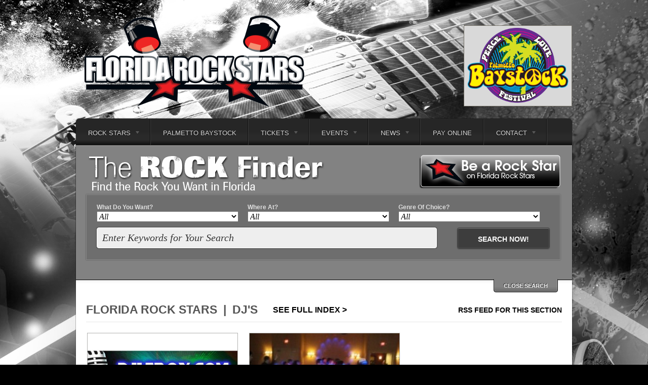

--- FILE ---
content_type: text/html; charset=UTF-8
request_url: https://floridarockstars.com/genre/dj/
body_size: 19139
content:
<!DOCTYPE html PUBLIC "-//W3C//DTD XHTML 1.0 Transitional//EN" "http://www.w3.org/TR/xhtml1/DTD/xhtml1-transitional.dtd">
<html xmlns="http://www.w3.org/1999/xhtml">
<head profile="http://gmpg.org/xfn/11">

<title>Florida Rock Stars | Genres Archive | DJ's</title>
<meta http-equiv="Content-Type" content="text/html; charset=UTF-8" />
<meta name="robots" content="noindex, follow" />
<meta name="description" content="Florida Rock Stars, Inc. is all about showcasing the finest bands in Florida in its mission to bring back good music and good times!" />
<meta name="keywords" content="rock music, florida, florida rock music, florida concerts, concerts in florida, florida rock stars, florida bands, local bands in florida" />

<link rel="stylesheet" type="text/css" href="https://floridarockstars.com/wp-content/themes/listings/style.css" media="screen" />
<link rel="alternate" type="application/rss+xml" title="RSS 2.0" href="https://floridarockstars.com/feed/" />
<link rel="pingback" href="https://floridarockstars.com/xmlrpc.php" />

<meta name="google-site-verification" content="JkLV0NFhjxkQCqZw3snU3BuPeE0uYVam3_7qdM7DdaE" />
      
<meta name='robots' content='max-image-preview:large' />
	<style>img:is([sizes="auto" i], [sizes^="auto," i]) { contain-intrinsic-size: 3000px 1500px }</style>
	<link rel='dns-prefetch' href='//platform.twitter.com' />
<link rel='dns-prefetch' href='//apis.google.com' />
<link rel='dns-prefetch' href='//assets.pinterest.com' />
<link rel='dns-prefetch' href='//widgetlogic.org' />
<link rel="alternate" type="application/rss+xml" title="Florida Rock Stars &raquo; DJ&#039;s Genres Feed" href="https://floridarockstars.com/genre/dj/feed/" />
<script type="text/javascript">
/* <![CDATA[ */
window._wpemojiSettings = {"baseUrl":"https:\/\/s.w.org\/images\/core\/emoji\/16.0.1\/72x72\/","ext":".png","svgUrl":"https:\/\/s.w.org\/images\/core\/emoji\/16.0.1\/svg\/","svgExt":".svg","source":{"concatemoji":"https:\/\/floridarockstars.com\/wp-includes\/js\/wp-emoji-release.min.js?ver=6.8.3"}};
/*! This file is auto-generated */
!function(s,n){var o,i,e;function c(e){try{var t={supportTests:e,timestamp:(new Date).valueOf()};sessionStorage.setItem(o,JSON.stringify(t))}catch(e){}}function p(e,t,n){e.clearRect(0,0,e.canvas.width,e.canvas.height),e.fillText(t,0,0);var t=new Uint32Array(e.getImageData(0,0,e.canvas.width,e.canvas.height).data),a=(e.clearRect(0,0,e.canvas.width,e.canvas.height),e.fillText(n,0,0),new Uint32Array(e.getImageData(0,0,e.canvas.width,e.canvas.height).data));return t.every(function(e,t){return e===a[t]})}function u(e,t){e.clearRect(0,0,e.canvas.width,e.canvas.height),e.fillText(t,0,0);for(var n=e.getImageData(16,16,1,1),a=0;a<n.data.length;a++)if(0!==n.data[a])return!1;return!0}function f(e,t,n,a){switch(t){case"flag":return n(e,"\ud83c\udff3\ufe0f\u200d\u26a7\ufe0f","\ud83c\udff3\ufe0f\u200b\u26a7\ufe0f")?!1:!n(e,"\ud83c\udde8\ud83c\uddf6","\ud83c\udde8\u200b\ud83c\uddf6")&&!n(e,"\ud83c\udff4\udb40\udc67\udb40\udc62\udb40\udc65\udb40\udc6e\udb40\udc67\udb40\udc7f","\ud83c\udff4\u200b\udb40\udc67\u200b\udb40\udc62\u200b\udb40\udc65\u200b\udb40\udc6e\u200b\udb40\udc67\u200b\udb40\udc7f");case"emoji":return!a(e,"\ud83e\udedf")}return!1}function g(e,t,n,a){var r="undefined"!=typeof WorkerGlobalScope&&self instanceof WorkerGlobalScope?new OffscreenCanvas(300,150):s.createElement("canvas"),o=r.getContext("2d",{willReadFrequently:!0}),i=(o.textBaseline="top",o.font="600 32px Arial",{});return e.forEach(function(e){i[e]=t(o,e,n,a)}),i}function t(e){var t=s.createElement("script");t.src=e,t.defer=!0,s.head.appendChild(t)}"undefined"!=typeof Promise&&(o="wpEmojiSettingsSupports",i=["flag","emoji"],n.supports={everything:!0,everythingExceptFlag:!0},e=new Promise(function(e){s.addEventListener("DOMContentLoaded",e,{once:!0})}),new Promise(function(t){var n=function(){try{var e=JSON.parse(sessionStorage.getItem(o));if("object"==typeof e&&"number"==typeof e.timestamp&&(new Date).valueOf()<e.timestamp+604800&&"object"==typeof e.supportTests)return e.supportTests}catch(e){}return null}();if(!n){if("undefined"!=typeof Worker&&"undefined"!=typeof OffscreenCanvas&&"undefined"!=typeof URL&&URL.createObjectURL&&"undefined"!=typeof Blob)try{var e="postMessage("+g.toString()+"("+[JSON.stringify(i),f.toString(),p.toString(),u.toString()].join(",")+"));",a=new Blob([e],{type:"text/javascript"}),r=new Worker(URL.createObjectURL(a),{name:"wpTestEmojiSupports"});return void(r.onmessage=function(e){c(n=e.data),r.terminate(),t(n)})}catch(e){}c(n=g(i,f,p,u))}t(n)}).then(function(e){for(var t in e)n.supports[t]=e[t],n.supports.everything=n.supports.everything&&n.supports[t],"flag"!==t&&(n.supports.everythingExceptFlag=n.supports.everythingExceptFlag&&n.supports[t]);n.supports.everythingExceptFlag=n.supports.everythingExceptFlag&&!n.supports.flag,n.DOMReady=!1,n.readyCallback=function(){n.DOMReady=!0}}).then(function(){return e}).then(function(){var e;n.supports.everything||(n.readyCallback(),(e=n.source||{}).concatemoji?t(e.concatemoji):e.wpemoji&&e.twemoji&&(t(e.twemoji),t(e.wpemoji)))}))}((window,document),window._wpemojiSettings);
/* ]]> */
</script>
<link rel='stylesheet' id='ppss_style-css' href='https://floridarockstars.com/wp-content/plugins/pagepost-specific-social-share-buttons/ppss_style.css?ver=6.8.3' type='text/css' media='all' />
<link rel='stylesheet' id='wpsc-thickbox-css' href='https://floridarockstars.com/wp-content/plugins/wp-e-commerce/wpsc-core/js/thickbox.css?ver=3.15.1.855a4af6' type='text/css' media='all' />
<link rel='stylesheet' id='wpsc-theme-css-css' href='https://floridarockstars.com/wp-content/plugins/wp-e-commerce/wpsc-components/theme-engine-v1/templates/wpsc-default.css?ver=3.15.1.855a4af6' type='text/css' media='all' />
<style id='wpsc-theme-css-inline-css' type='text/css'>

		/*
		* Default View Styling
		*/
		div.default_product_display div.textcol{
			margin-left: 158px !important;
			min-height: 148px;
			_height: 148px;
		}

		div.default_product_display  div.textcol div.imagecol{
			position:absolute;
			top:0px;
			left: 0px;
			margin-left: -158px !important;
		}

		div.default_product_display  div.textcol div.imagecol a img {
			width: 148px;
			height: 148px;
		}

		.wpsc_category_grid_item  {
			display:block;
			float:left;
			width: 148px;
			height: 148px;
		}
		.wpsc_category_grid_item  span{
			position:relative;
			top:16.222222222222px;
		}
		div.default_product_display div.item_no_image a  {
			width: 146px;
		}

		div.default_product_display .imagecol img.no-image, #content div.default_product_display .imagecol img.no-image {
			width: 148px;
			height: 148px;
        }

		
		/*
		* Single View Styling
		*/

		div.single_product_display div.item_no_image  {
			width: 146px;
			height: 146px;
		}
		div.single_product_display div.item_no_image a  {
			width: 146px;
		}

		div.single_product_display div.textcol{
			margin-left: 158px !important;
			min-height: 148px;
			_height: 148px;
		}


		div.single_product_display  div.textcol div.imagecol{
			position:absolute;

			margin-left: -158px !important;
		}

		div.single_product_display  div.textcol div.imagecol a img {
			width: 148px;
			height: 148px;
		}

	div#categorydisplay{
		display: block;
	}

	div#branddisplay{
		display: none;
	}

</style>
<link rel='stylesheet' id='wpsc-theme-css-compatibility-css' href='https://floridarockstars.com/wp-content/plugins/wp-e-commerce/wpsc-components/theme-engine-v1/templates/compatibility.css?ver=3.15.1.855a4af6' type='text/css' media='all' />
<style id='wp-emoji-styles-inline-css' type='text/css'>

	img.wp-smiley, img.emoji {
		display: inline !important;
		border: none !important;
		box-shadow: none !important;
		height: 1em !important;
		width: 1em !important;
		margin: 0 0.07em !important;
		vertical-align: -0.1em !important;
		background: none !important;
		padding: 0 !important;
	}
</style>
<link rel='stylesheet' id='wp-block-library-css' href='https://floridarockstars.com/wp-includes/css/dist/block-library/style.min.css?ver=6.8.3' type='text/css' media='all' />
<style id='classic-theme-styles-inline-css' type='text/css'>
/*! This file is auto-generated */
.wp-block-button__link{color:#fff;background-color:#32373c;border-radius:9999px;box-shadow:none;text-decoration:none;padding:calc(.667em + 2px) calc(1.333em + 2px);font-size:1.125em}.wp-block-file__button{background:#32373c;color:#fff;text-decoration:none}
</style>
<link rel='stylesheet' id='block-widget-css' href='https://floridarockstars.com/wp-content/plugins/widget-logic/block_widget/css/widget.css?ver=1768235839' type='text/css' media='all' />
<style id='global-styles-inline-css' type='text/css'>
:root{--wp--preset--aspect-ratio--square: 1;--wp--preset--aspect-ratio--4-3: 4/3;--wp--preset--aspect-ratio--3-4: 3/4;--wp--preset--aspect-ratio--3-2: 3/2;--wp--preset--aspect-ratio--2-3: 2/3;--wp--preset--aspect-ratio--16-9: 16/9;--wp--preset--aspect-ratio--9-16: 9/16;--wp--preset--color--black: #000000;--wp--preset--color--cyan-bluish-gray: #abb8c3;--wp--preset--color--white: #ffffff;--wp--preset--color--pale-pink: #f78da7;--wp--preset--color--vivid-red: #cf2e2e;--wp--preset--color--luminous-vivid-orange: #ff6900;--wp--preset--color--luminous-vivid-amber: #fcb900;--wp--preset--color--light-green-cyan: #7bdcb5;--wp--preset--color--vivid-green-cyan: #00d084;--wp--preset--color--pale-cyan-blue: #8ed1fc;--wp--preset--color--vivid-cyan-blue: #0693e3;--wp--preset--color--vivid-purple: #9b51e0;--wp--preset--gradient--vivid-cyan-blue-to-vivid-purple: linear-gradient(135deg,rgba(6,147,227,1) 0%,rgb(155,81,224) 100%);--wp--preset--gradient--light-green-cyan-to-vivid-green-cyan: linear-gradient(135deg,rgb(122,220,180) 0%,rgb(0,208,130) 100%);--wp--preset--gradient--luminous-vivid-amber-to-luminous-vivid-orange: linear-gradient(135deg,rgba(252,185,0,1) 0%,rgba(255,105,0,1) 100%);--wp--preset--gradient--luminous-vivid-orange-to-vivid-red: linear-gradient(135deg,rgba(255,105,0,1) 0%,rgb(207,46,46) 100%);--wp--preset--gradient--very-light-gray-to-cyan-bluish-gray: linear-gradient(135deg,rgb(238,238,238) 0%,rgb(169,184,195) 100%);--wp--preset--gradient--cool-to-warm-spectrum: linear-gradient(135deg,rgb(74,234,220) 0%,rgb(151,120,209) 20%,rgb(207,42,186) 40%,rgb(238,44,130) 60%,rgb(251,105,98) 80%,rgb(254,248,76) 100%);--wp--preset--gradient--blush-light-purple: linear-gradient(135deg,rgb(255,206,236) 0%,rgb(152,150,240) 100%);--wp--preset--gradient--blush-bordeaux: linear-gradient(135deg,rgb(254,205,165) 0%,rgb(254,45,45) 50%,rgb(107,0,62) 100%);--wp--preset--gradient--luminous-dusk: linear-gradient(135deg,rgb(255,203,112) 0%,rgb(199,81,192) 50%,rgb(65,88,208) 100%);--wp--preset--gradient--pale-ocean: linear-gradient(135deg,rgb(255,245,203) 0%,rgb(182,227,212) 50%,rgb(51,167,181) 100%);--wp--preset--gradient--electric-grass: linear-gradient(135deg,rgb(202,248,128) 0%,rgb(113,206,126) 100%);--wp--preset--gradient--midnight: linear-gradient(135deg,rgb(2,3,129) 0%,rgb(40,116,252) 100%);--wp--preset--font-size--small: 13px;--wp--preset--font-size--medium: 20px;--wp--preset--font-size--large: 36px;--wp--preset--font-size--x-large: 42px;--wp--preset--spacing--20: 0.44rem;--wp--preset--spacing--30: 0.67rem;--wp--preset--spacing--40: 1rem;--wp--preset--spacing--50: 1.5rem;--wp--preset--spacing--60: 2.25rem;--wp--preset--spacing--70: 3.38rem;--wp--preset--spacing--80: 5.06rem;--wp--preset--shadow--natural: 6px 6px 9px rgba(0, 0, 0, 0.2);--wp--preset--shadow--deep: 12px 12px 50px rgba(0, 0, 0, 0.4);--wp--preset--shadow--sharp: 6px 6px 0px rgba(0, 0, 0, 0.2);--wp--preset--shadow--outlined: 6px 6px 0px -3px rgba(255, 255, 255, 1), 6px 6px rgba(0, 0, 0, 1);--wp--preset--shadow--crisp: 6px 6px 0px rgba(0, 0, 0, 1);}:where(.is-layout-flex){gap: 0.5em;}:where(.is-layout-grid){gap: 0.5em;}body .is-layout-flex{display: flex;}.is-layout-flex{flex-wrap: wrap;align-items: center;}.is-layout-flex > :is(*, div){margin: 0;}body .is-layout-grid{display: grid;}.is-layout-grid > :is(*, div){margin: 0;}:where(.wp-block-columns.is-layout-flex){gap: 2em;}:where(.wp-block-columns.is-layout-grid){gap: 2em;}:where(.wp-block-post-template.is-layout-flex){gap: 1.25em;}:where(.wp-block-post-template.is-layout-grid){gap: 1.25em;}.has-black-color{color: var(--wp--preset--color--black) !important;}.has-cyan-bluish-gray-color{color: var(--wp--preset--color--cyan-bluish-gray) !important;}.has-white-color{color: var(--wp--preset--color--white) !important;}.has-pale-pink-color{color: var(--wp--preset--color--pale-pink) !important;}.has-vivid-red-color{color: var(--wp--preset--color--vivid-red) !important;}.has-luminous-vivid-orange-color{color: var(--wp--preset--color--luminous-vivid-orange) !important;}.has-luminous-vivid-amber-color{color: var(--wp--preset--color--luminous-vivid-amber) !important;}.has-light-green-cyan-color{color: var(--wp--preset--color--light-green-cyan) !important;}.has-vivid-green-cyan-color{color: var(--wp--preset--color--vivid-green-cyan) !important;}.has-pale-cyan-blue-color{color: var(--wp--preset--color--pale-cyan-blue) !important;}.has-vivid-cyan-blue-color{color: var(--wp--preset--color--vivid-cyan-blue) !important;}.has-vivid-purple-color{color: var(--wp--preset--color--vivid-purple) !important;}.has-black-background-color{background-color: var(--wp--preset--color--black) !important;}.has-cyan-bluish-gray-background-color{background-color: var(--wp--preset--color--cyan-bluish-gray) !important;}.has-white-background-color{background-color: var(--wp--preset--color--white) !important;}.has-pale-pink-background-color{background-color: var(--wp--preset--color--pale-pink) !important;}.has-vivid-red-background-color{background-color: var(--wp--preset--color--vivid-red) !important;}.has-luminous-vivid-orange-background-color{background-color: var(--wp--preset--color--luminous-vivid-orange) !important;}.has-luminous-vivid-amber-background-color{background-color: var(--wp--preset--color--luminous-vivid-amber) !important;}.has-light-green-cyan-background-color{background-color: var(--wp--preset--color--light-green-cyan) !important;}.has-vivid-green-cyan-background-color{background-color: var(--wp--preset--color--vivid-green-cyan) !important;}.has-pale-cyan-blue-background-color{background-color: var(--wp--preset--color--pale-cyan-blue) !important;}.has-vivid-cyan-blue-background-color{background-color: var(--wp--preset--color--vivid-cyan-blue) !important;}.has-vivid-purple-background-color{background-color: var(--wp--preset--color--vivid-purple) !important;}.has-black-border-color{border-color: var(--wp--preset--color--black) !important;}.has-cyan-bluish-gray-border-color{border-color: var(--wp--preset--color--cyan-bluish-gray) !important;}.has-white-border-color{border-color: var(--wp--preset--color--white) !important;}.has-pale-pink-border-color{border-color: var(--wp--preset--color--pale-pink) !important;}.has-vivid-red-border-color{border-color: var(--wp--preset--color--vivid-red) !important;}.has-luminous-vivid-orange-border-color{border-color: var(--wp--preset--color--luminous-vivid-orange) !important;}.has-luminous-vivid-amber-border-color{border-color: var(--wp--preset--color--luminous-vivid-amber) !important;}.has-light-green-cyan-border-color{border-color: var(--wp--preset--color--light-green-cyan) !important;}.has-vivid-green-cyan-border-color{border-color: var(--wp--preset--color--vivid-green-cyan) !important;}.has-pale-cyan-blue-border-color{border-color: var(--wp--preset--color--pale-cyan-blue) !important;}.has-vivid-cyan-blue-border-color{border-color: var(--wp--preset--color--vivid-cyan-blue) !important;}.has-vivid-purple-border-color{border-color: var(--wp--preset--color--vivid-purple) !important;}.has-vivid-cyan-blue-to-vivid-purple-gradient-background{background: var(--wp--preset--gradient--vivid-cyan-blue-to-vivid-purple) !important;}.has-light-green-cyan-to-vivid-green-cyan-gradient-background{background: var(--wp--preset--gradient--light-green-cyan-to-vivid-green-cyan) !important;}.has-luminous-vivid-amber-to-luminous-vivid-orange-gradient-background{background: var(--wp--preset--gradient--luminous-vivid-amber-to-luminous-vivid-orange) !important;}.has-luminous-vivid-orange-to-vivid-red-gradient-background{background: var(--wp--preset--gradient--luminous-vivid-orange-to-vivid-red) !important;}.has-very-light-gray-to-cyan-bluish-gray-gradient-background{background: var(--wp--preset--gradient--very-light-gray-to-cyan-bluish-gray) !important;}.has-cool-to-warm-spectrum-gradient-background{background: var(--wp--preset--gradient--cool-to-warm-spectrum) !important;}.has-blush-light-purple-gradient-background{background: var(--wp--preset--gradient--blush-light-purple) !important;}.has-blush-bordeaux-gradient-background{background: var(--wp--preset--gradient--blush-bordeaux) !important;}.has-luminous-dusk-gradient-background{background: var(--wp--preset--gradient--luminous-dusk) !important;}.has-pale-ocean-gradient-background{background: var(--wp--preset--gradient--pale-ocean) !important;}.has-electric-grass-gradient-background{background: var(--wp--preset--gradient--electric-grass) !important;}.has-midnight-gradient-background{background: var(--wp--preset--gradient--midnight) !important;}.has-small-font-size{font-size: var(--wp--preset--font-size--small) !important;}.has-medium-font-size{font-size: var(--wp--preset--font-size--medium) !important;}.has-large-font-size{font-size: var(--wp--preset--font-size--large) !important;}.has-x-large-font-size{font-size: var(--wp--preset--font-size--x-large) !important;}
:where(.wp-block-post-template.is-layout-flex){gap: 1.25em;}:where(.wp-block-post-template.is-layout-grid){gap: 1.25em;}
:where(.wp-block-columns.is-layout-flex){gap: 2em;}:where(.wp-block-columns.is-layout-grid){gap: 2em;}
:root :where(.wp-block-pullquote){font-size: 1.5em;line-height: 1.6;}
</style>
<link rel='stylesheet' id='contact-form-7-css' href='https://floridarockstars.com/wp-content/plugins/contact-form-7/includes/css/styles.css?ver=6.1.4' type='text/css' media='all' />
<script type="text/javascript" src="https://floridarockstars.com/wp-includes/js/jquery/jquery.min.js?ver=3.7.1" id="jquery-core-js"></script>
<script type="text/javascript" src="https://floridarockstars.com/wp-includes/js/jquery/jquery-migrate.min.js?ver=3.4.1" id="jquery-migrate-js"></script>
<script type="text/javascript" id="wp-e-commerce-js-extra">
/* <![CDATA[ */
var wpsc_vars = {"wpsc_ajax":{"ajaxurl":"\/wp-admin\/admin-ajax.php","spinner":"https:\/\/floridarockstars.com\/wp-admin\/images\/spinner.gif","no_quotes":"It appears that there are no shipping quotes for the shipping information provided.  Please check the information and try again.","ajax_get_cart_error":"There was a problem getting the current contents of the shopping cart.","slide_to_shipping_error":true},"base_url":"https:\/\/floridarockstars.com","WPSC_URL":"https:\/\/floridarockstars.com\/wp-content\/plugins\/wp-e-commerce","WPSC_IMAGE_URL":"https:\/\/floridarockstars.com\/wp-content\/uploads\/wpsc\/product_images\/","WPSC_CORE_IMAGES_URL":"https:\/\/floridarockstars.com\/wp-content\/plugins\/wp-e-commerce\/wpsc-core\/images","fileThickboxLoadingImage":"https:\/\/floridarockstars.com\/wp-content\/plugins\/wp-e-commerce\/wpsc-core\/images\/loadingAnimation.gif","msg_shipping_need_recalc":"Please click the <em>Calculate<\/em> button to refresh your shipping quotes, as your shipping information has been modified.","no_country_selected":"Please select a country","no_region_selected_format":"Please select a %s","no_region_label":"State\/Province","base_country":"US","wpsc_country_AF_region_label":"State\/Province","wpsc_country_AX_region_label":"State\/Province","wpsc_country_AL_region_label":"State\/Province","wpsc_country_DZ_region_label":"State\/Province","wpsc_country_AS_region_label":"State\/Province","wpsc_country_AD_region_label":"State\/Province","wpsc_country_AO_region_label":"State\/Province","wpsc_country_AI_region_label":"State\/Province","wpsc_country_AQ_region_label":"State\/Province","wpsc_country_AG_region_label":"State\/Province","wpsc_country_AR_region_label":"State\/Province","wpsc_country_AM_region_label":"State\/Province","wpsc_country_AW_region_label":"State\/Province","wpsc_country_AU_region_label":"State\/Province","wpsc_country_AT_region_label":"State\/Province","wpsc_country_AZ_region_label":"State\/Province","wpsc_country_BS_region_label":"State\/Province","wpsc_country_BH_region_label":"State\/Province","wpsc_country_BD_region_label":"State\/Province","wpsc_country_BB_region_label":"State\/Province","wpsc_country_BY_region_label":"State\/Province","wpsc_country_BE_region_label":"State\/Province","wpsc_country_BZ_region_label":"State\/Province","wpsc_country_BJ_region_label":"State\/Province","wpsc_country_BM_region_label":"State\/Province","wpsc_country_BT_region_label":"State\/Province","wpsc_country_BO_region_label":"State\/Province","wpsc_country_BQ_region_label":"State\/Province","wpsc_country_BA_region_label":"State\/Province","wpsc_country_BW_region_label":"State\/Province","wpsc_country_BV_region_label":"State\/Province","wpsc_country_BR_region_label":"State\/Province","wpsc_country_IO_region_label":"State\/Province","wpsc_country_BN_region_label":"State\/Province","wpsc_country_BG_region_label":"State\/Province","wpsc_country_BF_region_label":"State\/Province","wpsc_country_BI_region_label":"State\/Province","wpsc_country_KH_region_label":"State\/Province","wpsc_country_CM_region_label":"State\/Province","wpsc_country_CA_regions":{"1":"Alberta","2":"British Columbia","3":"Manitoba","4":"New Brunswick","5":"Newfoundland and Labrador","6":"Northwest Territories","7":"Nova Scotia","8":"Nunavut","9":"Ontario","10":"Prince Edward Island","11":"Quebec","12":"Saskatchewan","13":"Yukon"},"wpsc_country_CA_region_label":"Province","wpsc_country_CV_region_label":"State\/Province","wpsc_country_KY_region_label":"State\/Province","wpsc_country_CF_region_label":"State\/Province","wpsc_country_TD_region_label":"State\/Province","wpsc_country_CL_region_label":"State\/Province","wpsc_country_CN_region_label":"State\/Province","wpsc_country_CX_region_label":"State\/Province","wpsc_country_CC_region_label":"State\/Province","wpsc_country_CO_region_label":"State\/Province","wpsc_country_KM_region_label":"State\/Province","wpsc_country_CK_region_label":"State\/Province","wpsc_country_CR_region_label":"State\/Province","wpsc_country_HR_region_label":"State\/Province","wpsc_country_CU_region_label":"State\/Province","wpsc_country_CW_region_label":"State\/Province","wpsc_country_CY_region_label":"State\/Province","wpsc_country_CZ_region_label":"State\/Province","wpsc_country_CD_region_label":"State\/Province","wpsc_country_DK_region_label":"State\/Province","wpsc_country_DJ_region_label":"State\/Province","wpsc_country_DM_region_label":"State\/Province","wpsc_country_DO_region_label":"State\/Province","wpsc_country_EC_region_label":"State\/Province","wpsc_country_EG_region_label":"State\/Province","wpsc_country_SV_region_label":"State\/Province","wpsc_country_GQ_region_label":"State\/Province","wpsc_country_ER_region_label":"State\/Province","wpsc_country_EE_region_label":"State\/Province","wpsc_country_ET_region_label":"State\/Province","wpsc_country_FK_region_label":"State\/Province","wpsc_country_FO_region_label":"State\/Province","wpsc_country_FJ_region_label":"State\/Province","wpsc_country_FI_region_label":"State\/Province","wpsc_country_FR_region_label":"State\/Province","wpsc_country_GF_region_label":"State\/Province","wpsc_country_TF_region_label":"State\/Province","wpsc_country_GA_region_label":"State\/Province","wpsc_country_GM_region_label":"State\/Province","wpsc_country_GE_region_label":"State\/Province","wpsc_country_DE_region_label":"State\/Province","wpsc_country_GH_region_label":"State\/Province","wpsc_country_GI_region_label":"State\/Province","wpsc_country_GR_region_label":"State\/Province","wpsc_country_GL_region_label":"State\/Province","wpsc_country_GD_region_label":"State\/Province","wpsc_country_GP_region_label":"State\/Province","wpsc_country_GU_region_label":"State\/Province","wpsc_country_GT_region_label":"State\/Province","wpsc_country_GG_region_label":"State\/Province","wpsc_country_GN_region_label":"State\/Province","wpsc_country_GW_region_label":"State\/Province","wpsc_country_GY_region_label":"State\/Province","wpsc_country_HT_region_label":"State\/Province","wpsc_country_HM_region_label":"State\/Province","wpsc_country_HN_region_label":"State\/Province","wpsc_country_HK_region_label":"State\/Province","wpsc_country_HU_region_label":"State\/Province","wpsc_country_IS_region_label":"State\/Province","wpsc_country_IN_region_label":"State\/Province","wpsc_country_ID_region_label":"State\/Province","wpsc_country_IR_region_label":"State\/Province","wpsc_country_IQ_region_label":"State\/Province","wpsc_country_IE_region_label":"State\/Province","wpsc_country_IM_region_label":"State\/Province","wpsc_country_IL_region_label":"State\/Province","wpsc_country_IT_region_label":"State\/Province","wpsc_country_CI_region_label":"State\/Province","wpsc_country_JM_region_label":"State\/Province","wpsc_country_JP_region_label":"State\/Province","wpsc_country_JE_region_label":"State\/Province","wpsc_country_JO_region_label":"State\/Province","wpsc_country_KZ_region_label":"State\/Province","wpsc_country_KE_region_label":"State\/Province","wpsc_country_KI_region_label":"State\/Province","wpsc_country_KP_region_label":"State\/Province","wpsc_country_KR_region_label":"State\/Province","wpsc_country_KW_region_label":"State\/Province","wpsc_country_KG_region_label":"State\/Province","wpsc_country_LA_region_label":"State\/Province","wpsc_country_LV_region_label":"State\/Province","wpsc_country_LB_region_label":"State\/Province","wpsc_country_LS_region_label":"State\/Province","wpsc_country_LR_region_label":"State\/Province","wpsc_country_LY_region_label":"State\/Province","wpsc_country_LI_region_label":"State\/Province","wpsc_country_LT_region_label":"State\/Province","wpsc_country_LU_region_label":"State\/Province","wpsc_country_MO_region_label":"State\/Province","wpsc_country_MK_region_label":"State\/Province","wpsc_country_MG_region_label":"State\/Province","wpsc_country_MW_region_label":"State\/Province","wpsc_country_MY_region_label":"State\/Province","wpsc_country_MV_region_label":"State\/Province","wpsc_country_ML_region_label":"State\/Province","wpsc_country_MT_region_label":"State\/Province","wpsc_country_MH_region_label":"State\/Province","wpsc_country_MQ_region_label":"State\/Province","wpsc_country_MR_region_label":"State\/Province","wpsc_country_MU_region_label":"State\/Province","wpsc_country_YT_region_label":"State\/Province","wpsc_country_MX_region_label":"State\/Province","wpsc_country_FM_region_label":"State\/Province","wpsc_country_MD_region_label":"State\/Province","wpsc_country_MC_region_label":"State\/Province","wpsc_country_MN_region_label":"State\/Province","wpsc_country_ME_region_label":"State\/Province","wpsc_country_MS_region_label":"State\/Province","wpsc_country_MA_region_label":"State\/Province","wpsc_country_MZ_region_label":"State\/Province","wpsc_country_MM_region_label":"State\/Province","wpsc_country_NA_region_label":"State\/Province","wpsc_country_NR_region_label":"State\/Province","wpsc_country_NP_region_label":"State\/Province","wpsc_country_NL_region_label":"State\/Province","wpsc_country_AN_region_label":"State\/Province","wpsc_country_NC_region_label":"State\/Province","wpsc_country_NZ_region_label":"State\/Province","wpsc_country_NI_region_label":"State\/Province","wpsc_country_NE_region_label":"State\/Province","wpsc_country_NG_region_label":"State\/Province","wpsc_country_NU_region_label":"State\/Province","wpsc_country_NF_region_label":"State\/Province","wpsc_country_MP_region_label":"State\/Province","wpsc_country_NO_region_label":"State\/Province","wpsc_country_OM_region_label":"State\/Province","wpsc_country_PK_region_label":"State\/Province","wpsc_country_PW_region_label":"State\/Province","wpsc_country_PS_region_label":"State\/Province","wpsc_country_PA_region_label":"State\/Province","wpsc_country_PG_region_label":"State\/Province","wpsc_country_PY_region_label":"State\/Province","wpsc_country_PE_region_label":"State\/Province","wpsc_country_PH_region_label":"State\/Province","wpsc_country_PN_region_label":"State\/Province","wpsc_country_PL_region_label":"State\/Province","wpsc_country_PF_region_label":"State\/Province","wpsc_country_PT_region_label":"State\/Province","wpsc_country_PR_region_label":"State\/Province","wpsc_country_QA_region_label":"State\/Province","wpsc_country_CG_region_label":"State\/Province","wpsc_country_RE_region_label":"State\/Province","wpsc_country_RO_region_label":"State\/Province","wpsc_country_RU_region_label":"State\/Province","wpsc_country_RW_region_label":"State\/Province","wpsc_country_BL_region_label":"State\/Province","wpsc_country_SH_region_label":"State\/Province","wpsc_country_KN_region_label":"State\/Province","wpsc_country_LC_region_label":"State\/Province","wpsc_country_MF_region_label":"State\/Province","wpsc_country_PM_region_label":"State\/Province","wpsc_country_VC_region_label":"State\/Province","wpsc_country_WS_region_label":"State\/Province","wpsc_country_SM_region_label":"State\/Province","wpsc_country_ST_region_label":"State\/Province","wpsc_country_SA_region_label":"State\/Province","wpsc_country_SN_region_label":"State\/Province","wpsc_country_RS_region_label":"State\/Province","wpsc_country_SC_region_label":"State\/Province","wpsc_country_SL_region_label":"State\/Province","wpsc_country_SG_region_label":"State\/Province","wpsc_country_SX_region_label":"State\/Province","wpsc_country_SK_region_label":"State\/Province","wpsc_country_SI_region_label":"State\/Province","wpsc_country_SB_region_label":"State\/Province","wpsc_country_SO_region_label":"State\/Province","wpsc_country_ZA_region_label":"State\/Province","wpsc_country_GS_region_label":"State\/Province","wpsc_country_SS_region_label":"State\/Province","wpsc_country_ES_region_label":"State\/Province","wpsc_country_LK_region_label":"State\/Province","wpsc_country_SD_region_label":"State\/Province","wpsc_country_SR_region_label":"State\/Province","wpsc_country_SJ_region_label":"State\/Province","wpsc_country_SZ_region_label":"State\/Province","wpsc_country_SE_region_label":"State\/Province","wpsc_country_CH_region_label":"State\/Province","wpsc_country_SY_region_label":"State\/Province","wpsc_country_TW_region_label":"State\/Province","wpsc_country_TJ_region_label":"State\/Province","wpsc_country_TZ_region_label":"State\/Province","wpsc_country_TH_region_label":"State\/Province","wpsc_country_TL_region_label":"State\/Province","wpsc_country_TG_region_label":"State\/Province","wpsc_country_TK_region_label":"State\/Province","wpsc_country_TO_region_label":"State\/Province","wpsc_country_TT_region_label":"State\/Province","wpsc_country_TN_region_label":"State\/Province","wpsc_country_TR_region_label":"State\/Province","wpsc_country_TM_region_label":"State\/Province","wpsc_country_TC_region_label":"State\/Province","wpsc_country_TV_region_label":"State\/Province","wpsc_country_US_regions":{"14":"Alabama","15":"Alaska","16":"Arizona","17":"Arkansas","18":"California","19":"Colorado","20":"Connecticut","21":"Delaware","22":"Florida","23":"Georgia","24":"Hawaii","25":"Idaho","26":"Illinois","27":"Indiana","28":"Iowa","29":"Kansas","30":"Kentucky","31":"Louisiana","32":"Maine","33":"Maryland","34":"Massachusetts","35":"Michigan","36":"Minnesota","37":"Mississippi","38":"Missouri","39":"Montana","40":"Nebraska","41":"Nevada","42":"New Hampshire","43":"New Jersey","44":"New Mexico","45":"New York","46":"North Carolina","47":"North Dakota","48":"Ohio","49":"Oklahoma","50":"Oregon","51":"Pennsylvania","52":"Rhode Island","53":"South Carolina","54":"South Dakota","55":"Tennessee","56":"Texas","57":"Utah","58":"Vermont","59":"Virginia","60":"Washington","61":"Washington DC","62":"West Virginia","63":"Wisconsin","64":"Wyoming"},"wpsc_country_US_region_label":"State","wpsc_country_UM_region_label":"State\/Province","wpsc_country_UG_region_label":"State\/Province","wpsc_country_UA_region_label":"State\/Province","wpsc_country_AE_region_label":"State\/Province","wpsc_country_UY_region_label":"State\/Province","wpsc_country_UZ_region_label":"State\/Province","wpsc_country_VU_region_label":"State\/Province","wpsc_country_VA_region_label":"State\/Province","wpsc_country_VE_region_label":"State\/Province","wpsc_country_VN_region_label":"State\/Province","wpsc_country_VG_region_label":"State\/Province","wpsc_country_VI_region_label":"State\/Province","wpsc_country_WF_region_label":"State\/Province","wpsc_country_EH_region_label":"State\/Province","wpsc_country_YE_region_label":"State\/Province","wpsc_country_ZM_region_label":"State\/Province","wpsc_country_ZW_region_label":"State\/Province","wpsc_countries":{"AF":"Afghanistan","AX":"Aland Islands","AL":"Albania","DZ":"Algeria","AS":"American Samoa","AD":"Andorra","AO":"Angola","AI":"Anguilla","AQ":"Antarctica","AG":"Antigua and Barbuda","AR":"Argentina","AM":"Armenia","AW":"Aruba","AU":"Australia","AT":"Austria","AZ":"Azerbaijan","BS":"Bahamas","BH":"Bahrain","BD":"Bangladesh","BB":"Barbados","BY":"Belarus","BE":"Belgium","BZ":"Belize","BJ":"Benin","BM":"Bermuda","BT":"Bhutan","BO":"Bolivia","BQ":"Bonaire, Sint Eustatius and Saba","BA":"Bosnia-Herzegovina","BW":"Botswana","BV":"Bouvet Island","BR":"Brazil","IO":"British Indian Ocean Territory","BN":"Brunei Darussalam","BG":"Bulgaria","BF":"Burkina Faso","BI":"Burundi","KH":"Cambodia","CM":"Cameroon","CA":"Canada","CV":"Cape Verde","KY":"Cayman Islands","CF":"Central African Republic","TD":"Chad","CL":"Chile","CN":"China","CX":"Christmas Island","CC":"Cocos (Keeling) Islands","CO":"Colombia","KM":"Comoros","CK":"Cook Islands","CR":"Costa Rica","HR":"Croatia","CU":"Cuba","CW":"Curacao","CY":"Cyprus","CZ":"Czech Rep.","CD":"Democratic Republic of Congo","DK":"Denmark","DJ":"Djibouti","DM":"Dominica","DO":"Dominican Republic","EC":"Ecuador","EG":"Egypt","SV":"El Salvador","GQ":"Equatorial Guinea","ER":"Eritrea","EE":"Estonia","ET":"Ethiopia","FK":"Falkland Islands","FO":"Faroe Islands","FJ":"Fiji","FI":"Finland","FR":"France","GF":"French Guiana","TF":"French Southern Territories","GA":"Gabon","GM":"Gambia","GE":"Georgia","DE":"Germany","GH":"Ghana","GI":"Gibraltar","GR":"Greece","GL":"Greenland","GD":"Grenada","GP":"Guadeloupe (French)","GU":"Guam (USA)","GT":"Guatemala","GG":"Guernsey","GN":"Guinea","GW":"Guinea Bissau","GY":"Guyana","HT":"Haiti","HM":"Heard Island and McDonald Islands","HN":"Honduras","HK":"Hong Kong","HU":"Hungary","IS":"Iceland","IN":"India","ID":"Indonesia","IR":"Iran","IQ":"Iraq","IE":"Ireland","IM":"Isle of Man","IL":"Israel","IT":"Italy","CI":"Ivory Coast","JM":"Jamaica","JP":"Japan","JE":"Jersey","JO":"Jordan","KZ":"Kazakhstan","KE":"Kenya","KI":"Kiribati","KP":"Korea, North","KR":"Korea, South","KW":"Kuwait","KG":"Kyrgyzstan","LA":"Laos","LV":"Latvia","LB":"Lebanon","LS":"Lesotho","LR":"Liberia","LY":"Libya","LI":"Liechtenstein","LT":"Lithuania","LU":"Luxembourg","MO":"Macau","MK":"Macedonia","MG":"Madagascar","MW":"Malawi","MY":"Malaysia","MV":"Maldives","ML":"Mali","MT":"Malta","MH":"Marshall Islands","MQ":"Martinique (French)","MR":"Mauritania","MU":"Mauritius","YT":"Mayotte","MX":"Mexico","FM":"Micronesia","MD":"Moldova","MC":"Monaco","MN":"Mongolia","ME":"Montenegro","MS":"Montserrat","MA":"Morocco","MZ":"Mozambique","MM":"Myanmar","NA":"Namibia","NR":"Nauru","NP":"Nepal","NL":"Netherlands","AN":"Netherlands Antilles","NC":"New Caledonia (French)","NZ":"New Zealand","NI":"Nicaragua","NE":"Niger","NG":"Nigeria","NU":"Niue","NF":"Norfolk Island","MP":"Northern Mariana Islands","NO":"Norway","OM":"Oman","PK":"Pakistan","PW":"Palau","PS":"Palestinian Territories","PA":"Panama","PG":"Papua New Guinea","PY":"Paraguay","PE":"Peru","PH":"Philippines","PN":"Pitcairn Island","PL":"Poland","PF":"Polynesia (French)","PT":"Portugal","PR":"Puerto Rico","QA":"Qatar","CG":"Republic of the Congo","RE":"Reunion (French)","RO":"Romania","RU":"Russia","RW":"Rwanda","BL":"Saint Barthelemy","SH":"Saint Helena","KN":"Saint Kitts & Nevis Anguilla","LC":"Saint Lucia","MF":"Saint Martin (French Part)","PM":"Saint Pierre and Miquelon","VC":"Saint Vincent & Grenadines","WS":"Samoa","SM":"San Marino","ST":"Sao Tome and Principe","SA":"Saudi Arabia","SN":"Senegal","RS":"Serbia","SC":"Seychelles","SL":"Sierra Leone","SG":"Singapore","SX":"Sint Maarten (Dutch Part)","SK":"Slovakia","SI":"Slovenia","SB":"Solomon Islands","SO":"Somalia","ZA":"South Africa","GS":"South Georgia & South Sandwich Islands","SS":"South Sudan","ES":"Spain","LK":"Sri Lanka","SD":"Sudan","SR":"Suriname","SJ":"Svalbard and Jan Mayen Islands","SZ":"Swaziland","SE":"Sweden","CH":"Switzerland","SY":"Syria","TW":"Taiwan","TJ":"Tajikistan","TZ":"Tanzania","TH":"Thailand","TL":"Timor-Leste","TG":"Togo","TK":"Tokelau","TO":"Tonga","TT":"Trinidad and Tobago","TN":"Tunisia","TR":"Turkey","TM":"Turkmenistan","TC":"Turks and Caicos Islands","TV":"Tuvalu","US":"USA","UM":"USA Minor Outlying Islands","UG":"Uganda","UA":"Ukraine","AE":"United Arab Emirates","UY":"Uruguay","UZ":"Uzbekistan","VU":"Vanuatu","VA":"Vatican","VE":"Venezuela","VN":"Vietnam","VG":"Virgin Islands (British)","VI":"Virgin Islands (USA)","WF":"Wallis and Futuna Islands","EH":"Western Sahara","YE":"Yemen","ZM":"Zambia","ZW":"Zimbabwe"},"wpsc_checkout_unique_name_to_form_id_map":{"your-billing-contact-details":"wpsc_checkout_form_1","billingfirstname":"wpsc_checkout_form_2","billinglastname":"wpsc_checkout_form_3","billingaddress":"wpsc_checkout_form_4","billingcity":"wpsc_checkout_form_5","billingstate":"wpsc_checkout_form_6","billingcountry":"wpsc_checkout_form_7","billingphone":"wpsc_checkout_form_18","billingpostcode":"wpsc_checkout_form_8","billingemail":"wpsc_checkout_form_9","delivertoafriend":"wpsc_checkout_form_10","shippingfirstname":"wpsc_checkout_form_11","shippinglastname":"wpsc_checkout_form_12","shippingaddress":"wpsc_checkout_form_13","shippingcity":"wpsc_checkout_form_14","shippingstate":"wpsc_checkout_form_15","shippingcountry":"wpsc_checkout_form_16","shippingpostcode":"wpsc_checkout_form_17"},"wpsc_checkout_item_active":{"your-billing-contact-details":true,"billingfirstname":true,"billinglastname":true,"billingaddress":true,"billingcity":true,"billingstate":true,"billingcountry":true,"billingphone":true,"billingpostcode":true,"billingemail":true,"delivertoafriend":true,"shippingfirstname":true,"shippinglastname":true,"shippingaddress":true,"shippingcity":true,"shippingstate":true,"shippingcountry":true,"shippingpostcode":true},"wpsc_checkout_item_required":{"your-billing-contact-details":false,"billingfirstname":true,"billinglastname":true,"billingaddress":true,"billingcity":true,"billingstate":false,"billingcountry":true,"billingphone":true,"billingpostcode":false,"billingemail":true,"delivertoafriend":false,"shippingfirstname":false,"shippinglastname":false,"shippingaddress":false,"shippingcity":false,"shippingstate":false,"shippingcountry":false,"shippingpostcode":false},"store_uses_shipping":""};
/* ]]> */
</script>
<script type="text/javascript" src="https://floridarockstars.com/wp-content/plugins/wp-e-commerce/wpsc-core/js/wp-e-commerce.js?ver=3.15.1.855a4af6" id="wp-e-commerce-js"></script>
<script type="text/javascript" src="https://floridarockstars.com/wp-content/plugins/wp-e-commerce/wpsc-core/js/user.js?ver=3.15.1855a4af6" id="wp-e-commerce-legacy-js"></script>
<script type="text/javascript" src="https://floridarockstars.com/wp-content/plugins/wp-e-commerce/wpsc-core/js/thickbox.js?ver=3.15.1.855a4af6" id="wpsc-thickbox-js"></script>
<script type="text/javascript" src="https://floridarockstars.com/wp-content/themes/listings/includes/js/superfish.js?ver=6.8.3" id="superfish-js"></script>
<script type="text/javascript" src="https://floridarockstars.com/wp-content/themes/listings/includes/js/slides.min.jquery.js?ver=6.8.3" id="slidesJS-js"></script>
<script type="text/javascript" src="https://floridarockstars.com/wp-content/themes/listings/includes/js/general.js?ver=6.8.3" id="general-js"></script>
<script type="text/javascript" src="https://floridarockstars.com/wp-content/themes/listings/functions/js/jquery.autocomplete.js?ver=6.8.3" id="woo-autocomplete-js"></script>
<script type="text/javascript" src="https://floridarockstars.com/wp-content/themes/listings/includes/js/jquery.jcarousel.min.js?ver=6.8.3" id="carousel-js"></script>
<link rel="https://api.w.org/" href="https://floridarockstars.com/wp-json/" /><link rel="EditURI" type="application/rsd+xml" title="RSD" href="https://floridarockstars.com/xmlrpc.php?rsd" />
<meta name="generator" content="WordPress 6.8.3" />
<link rel='stylesheet' media='screen' type='text/css' href='https://floridarockstars.com/wp-content/plugins/notices/notices.css' />


<!-- Facebook Like Thumbnail -->
<link rel="image_src" href="http://www.djleroy.com/uploads/5/1/2/9/5129058/1112606_orig.jpg" />
<!-- End Facebook Like Thumbnail -->

<link rel='alternate' type='application/rss+xml' title='Florida Rock Stars Product List RSS' href='https://floridarockstars.com?wpsc_action=rss'/>
<!-- Theme version -->
<meta name="generator" content="Listings 1.5.4" />
<meta name="generator" content="WooFramework 5.1.3" />
    <link rel="stylesheet" href="https://floridarockstars.com/wp-includes/js/thickbox/thickbox.css" type="text/css" media="screen" />
    <script type="text/javascript">
    	var tb_pathToImage = "https://floridarockstars.com/wp-includes/js/thickbox/loadingAnimation.gif";
    	var tb_closeImage = "https://floridarockstars.com/wp-includes/js/thickbox/tb-close.png"
    </script>
    	
<!--[if IE 6]>
<script type="text/javascript" src="https://floridarockstars.com/wp-content/themes/listings/includes/js/pngfix.js"></script>
<script type="text/javascript" src="https://floridarockstars.com/wp-content/themes/listings/includes/js/menu.js"></script>
<link rel="stylesheet" type="text/css" media="all" href="https://floridarockstars.com/wp-content/themes/listings/css/ie6.css" />
<![endif]-->	

<!--[if IE 7]>
<link rel="stylesheet" type="text/css" media="all" href="https://floridarockstars.com/wp-content/themes/listings/css/ie7.css" />
<![endif]-->

<!--[if IE 8]>
<link rel="stylesheet" type="text/css" media="all" href="https://floridarockstars.com/wp-content/themes/listings/css/ie8.css" />
<![endif]-->
	<!-- Woo Custom Styling -->
<style type="text/css">
body {background:#000000}
body {background-image:url(https://floridarockstars.com/wp-content/uploads/2016/08/frs-home-image-guitars-grey-scale.jpg)}
body {background-repeat:no-repeat}
body {background-position:top center}
a:link, a:visited {color:#8f081f}
a:hover {color:#ad0000}
a.button, a.comment-reply-link, #commentform #submit {background:#ffffff;border-color:#ffffff}
a.button:hover, a.button.hover, a.button.active, a.comment-reply-link:hover, #commentform #submit:hover {background:#ffffff;opacity:0.9;}
</style>
<!-- Woo Custom Typography -->
<style type="text/css">
body, p { font:normal 12px/1.5em Arial, sans-serif;color:#555555; }
#navigation, #navigation .nav a { font:normal 14px/1.4em Arial, sans-serif;color:#555555; }
.post .title { font:bold 24px/1em Arial, sans-serif;color:#404040; }
.post-meta { font:normal 11px/1em Arial, sans-serif;color:#868686; }
.entry, .entry p { font:normal 14px/1.5em Arial, sans-serif;color:#555555; } h1, h2, h3, h4, h5, h6 { font-family: 'Arial, sans-serif', arial, sans-serif; }
.widget h3 { font:bold 16px/1em Arial, sans-serif;color:#555555; }
</style>

<!-- Alt Stylesheet -->
<link href="https://floridarockstars.com/wp-content/themes/listings/styles/grey.css" rel="stylesheet" type="text/css" />

<!-- Custom Favicon -->
<link rel="shortcut icon" href="https://floridarockstars.com/wp-content/uploads/2013/10/favicon3.ico"/>

<!-- Options Panel Custom CSS -->
<style type="text/css">
.nav a {
padding: 20px 24px 15px;
}

#navigation .nav a {
font: normal 13px/1.4em Arial, sans-serif;
}

.wpsc_product_price {
font-size: 20px !important;
}

.single_product_display .wpsc_product_price p, #content .single_product_display .wpsc_product_price p {
font-size: 20px;
font-weight:bold;
}

input[type=email]  {
padding: 9px 12px 9px 12px;
border-color: #ccc #efefef #efefef #ccc;
border-width: 1px;
border-style: solid;
background-color: #f6f6f6;
font-size: 12px;
border-radius: 5px;
-moz-border-radius: 5px;
-webkit-border-radius: 5px;
}
</style>

<!-- Woo Shortcodes CSS -->
<link href="https://floridarockstars.com/wp-content/themes/listings/functions/css/shortcodes.css" rel="stylesheet" type="text/css" />

<!-- Custom Stylesheet -->
<link href="https://floridarockstars.com/wp-content/themes/listings/custom.css" rel="stylesheet" type="text/css" />


<script type="text/javascript" src="http://maps.google.com/maps/api/js?sensor=false"></script>
    
</head>

<body class="archive tax-genre term-dj term-68 wp-theme-listings chrome">

<div id="fb-root"></div>
<script>(function(d, s, id) {
  var js, fjs = d.getElementsByTagName(s)[0];
  if (d.getElementById(id)) return;
  js = d.createElement(s); js.id = id;
  js.src = "//connect.facebook.net/en_US/all.js#xfbml=1&appId=318947761459966";
  fjs.parentNode.insertBefore(js, fjs);
}(document, 'script', 'facebook-jssdk'));</script>


<div id="wrapper">
           
	<div id="header" class="col-full">
 		       
		<div id="logo">
	       
		            <a href="https://floridarockstars.com" title="Bring Back Rock!">
                <img src="https://floridarockstars.com/wp-content/uploads/2013/07/FRS-website-logo-cropped.png" alt="Florida Rock Stars" />
            </a>
         
        
                    <h1 class="site-title"><a href="https://floridarockstars.com">Florida Rock Stars</a></h1>
                    <span class="site-description">Bring Back Rock!</span>
	      	
		</div><!-- /#logo -->
	       
		        <div id="topad">
						
				<a href="http://www.woothemes.com"><img src="https://floridarockstars.com/wp-content/uploads/2016/08/baystock-logo-png-300x221.png" alt="advert" /></a>
				
					   	
		</div><!-- /#topad -->
        	   
	</div><!-- /#header -->

<div id="container" class="col-full">

	<div id="navigation" class="col-full">
		<ul id="main-nav" class="nav fl"><li id="menu-item-1172" class="menu-item menu-item-type-custom menu-item-object-custom menu-item-has-children menu-item-1172"><a href="#">Rock Stars</a>
<ul class="sub-menu">
	<li id="menu-item-235" class="menu-item menu-item-type-post_type menu-item-object-page menu-item-235"><a href="https://floridarockstars.com/about-florida-rock-stars/">About Florida Rock Stars</a></li>
	<li id="menu-item-239" class="menu-item menu-item-type-custom menu-item-object-custom menu-item-239"><a href="/listingtype/bands/">Bands</a></li>
	<li id="menu-item-238" class="menu-item menu-item-type-custom menu-item-object-custom menu-item-238"><a href="/listingtype/bars-venues/">Bars and Venues</a></li>
	<li id="menu-item-567" class="menu-item menu-item-type-custom menu-item-object-custom menu-item-has-children menu-item-567"><a href="/listingtype/sponsors/">Sponsors</a>
	<ul class="sub-menu">
		<li id="menu-item-3615" class="menu-item menu-item-type-post_type menu-item-object-page menu-item-3615"><a href="https://floridarockstars.com/lexus-of-kendall-presenting-sponsor-palmetto-baystock/">Lexus Of Kendall &#8211; PRESENTING SPONSOR Palmetto Baystock</a></li>
	</ul>
</li>
	<li id="menu-item-1167" class="menu-item menu-item-type-post_type menu-item-object-page menu-item-1167"><a href="https://floridarockstars.com/charity-partnerships/">Charity Partnerships</a></li>
	<li id="menu-item-1350" class="menu-item menu-item-type-custom menu-item-object-custom menu-item-1350"><a href="/listingtype/business-partners/">Business Partners</a></li>
</ul>
</li>
<li id="menu-item-3663" class="menu-item menu-item-type-custom menu-item-object-custom menu-item-3663"><a href="http://www.palmettobaystock.com/tickets">Palmetto Baystock</a></li>
<li id="menu-item-2079" class="menu-item menu-item-type-custom menu-item-object-custom menu-item-has-children menu-item-2079"><a href="#">Tickets</a>
<ul class="sub-menu">
	<li id="menu-item-2466" class="menu-item menu-item-type-post_type menu-item-object-page menu-item-2466"><a href="https://floridarockstars.com/buy-tickets-online-2/">Buy Tickets Online</a></li>
	<li id="menu-item-1106" class="menu-item menu-item-type-post_type menu-item-object-page menu-item-has-children menu-item-1106"><a href="https://floridarockstars.com/products-page/">Store</a>
	<ul class="sub-menu">
		<li id="menu-item-1110" class="menu-item menu-item-type-post_type menu-item-object-page menu-item-1110"><a href="https://floridarockstars.com/products-page/checkout/">Checkout</a></li>
	</ul>
</li>
</ul>
</li>
<li id="menu-item-1978" class="menu-item menu-item-type-custom menu-item-object-custom menu-item-has-children menu-item-1978"><a>Events</a>
<ul class="sub-menu">
	<li id="menu-item-303" class="menu-item menu-item-type-post_type menu-item-object-page menu-item-303"><a href="https://floridarockstars.com/calendar/">Florida Rock Stars Calendar</a></li>
	<li id="menu-item-3111" class="menu-item menu-item-type-post_type menu-item-object-page menu-item-3111"><a href="https://floridarockstars.com/the-rockin-weekend-lineup/">The Rockin&#8217; Weekend Lineup</a></li>
	<li id="menu-item-2003" class="menu-item menu-item-type-post_type menu-item-object-page menu-item-has-children menu-item-2003"><a href="https://floridarockstars.com/future-events/">Future Events</a>
	<ul class="sub-menu">
		<li id="menu-item-3434" class="menu-item menu-item-type-post_type menu-item-object-page menu-item-3434"><a href="https://floridarockstars.com/palmetto-baystock-2016/">Palmetto Baystock 2016</a></li>
	</ul>
</li>
	<li id="menu-item-2593" class="menu-item menu-item-type-post_type menu-item-object-page menu-item-has-children menu-item-2593"><a href="https://floridarockstars.com/past-events/">Past Events</a>
	<ul class="sub-menu">
		<li id="menu-item-3383" class="menu-item menu-item-type-post_type menu-item-object-page menu-item-3383"><a href="https://floridarockstars.com/palmetto-bay-food-and-music-festival-march-26/">Palmetto Bay Food and Music Festival March 26</a></li>
		<li id="menu-item-3002" class="menu-item menu-item-type-post_type menu-item-object-page menu-item-has-children menu-item-3002"><a href="https://floridarockstars.com/2015-festivals/">2015 Festivals</a>
		<ul class="sub-menu">
			<li id="menu-item-3102" class="menu-item menu-item-type-post_type menu-item-object-page menu-item-3102"><a href="https://floridarockstars.com/4th-annual-palmetto-bay-food-and-rock-festival-nov-14/">Palmetto Bay Food &#038; Rock Festival Nov 14 2015</a></li>
			<li id="menu-item-2905" class="menu-item menu-item-type-post_type menu-item-object-page menu-item-2905"><a href="https://floridarockstars.com/palmetto-bay-food-and-country-music-festival-april-4-2015/">Palmetto Bay Food and Country Music Festival April 4, 2015</a></li>
			<li id="menu-item-2591" class="menu-item menu-item-type-post_type menu-item-object-page menu-item-2591"><a href="https://floridarockstars.com/2015-south-dade-food-and-rock-festival/">2015 South Dade Food and Rock Festival</a></li>
		</ul>
</li>
		<li id="menu-item-2597" class="menu-item menu-item-type-post_type menu-item-object-page menu-item-has-children menu-item-2597"><a href="https://floridarockstars.com/2014-festivals/">2014 Festivals</a>
		<ul class="sub-menu">
			<li id="menu-item-2376" class="menu-item menu-item-type-post_type menu-item-object-page menu-item-2376"><a href="https://floridarockstars.com/2014-palmetto-bay-food-and-rock-festival/">2014 Palmetto Bay Food and Rock Festival</a></li>
			<li id="menu-item-2377" class="menu-item menu-item-type-post_type menu-item-object-page menu-item-2377"><a href="https://floridarockstars.com/2014-south-dade-food-and-country-festival/">2014 South Dade Food and Country Festival</a></li>
			<li id="menu-item-2078" class="menu-item menu-item-type-post_type menu-item-object-page menu-item-2078"><a href="https://floridarockstars.com/2014-south-dade-food-and-rock-festival/">2014 South Dade Food and Rock Festival</a></li>
		</ul>
</li>
		<li id="menu-item-2607" class="menu-item menu-item-type-post_type menu-item-object-page menu-item-has-children menu-item-2607"><a href="https://floridarockstars.com/2013-festivals/">2013 Festivals</a>
		<ul class="sub-menu">
			<li id="menu-item-1029" class="menu-item menu-item-type-post_type menu-item-object-page menu-item-1029"><a href="https://floridarockstars.com/2013-palmetto-bay-food-and-rock-festival/">2013 Palmetto Bay Food and Rock Festival</a></li>
			<li id="menu-item-1144" class="menu-item menu-item-type-custom menu-item-object-custom menu-item-1144"><a href="/listings/2013-south-dade-food-and-rock-festival/">2013 South Dade Food and Rock Festival</a></li>
		</ul>
</li>
		<li id="menu-item-2613" class="menu-item menu-item-type-post_type menu-item-object-page menu-item-has-children menu-item-2613"><a href="https://floridarockstars.com/2012-festivals/">2012 Festivals</a>
		<ul class="sub-menu">
			<li id="menu-item-1151" class="menu-item menu-item-type-custom menu-item-object-custom menu-item-1151"><a href="/listings/mex-fest-homestead/">2012 Mex Fest Homestead</a></li>
			<li id="menu-item-962" class="menu-item menu-item-type-post_type menu-item-object-page menu-item-962"><a href="https://floridarockstars.com/2012-palmetto-bay-food-and-music-festival/">2012 Palmetto Bay Food and Music Festival</a></li>
			<li id="menu-item-961" class="menu-item menu-item-type-post_type menu-item-object-page menu-item-961"><a href="https://floridarockstars.com/2012-south-dade-food-and-country-festival/">2012 South Dade Food and Country Festival</a></li>
			<li id="menu-item-1132" class="menu-item menu-item-type-custom menu-item-object-custom menu-item-1132"><a href="/listings/2012-south-dade-food-rock-festival/">2012 South Dade Food and Rock Festival</a></li>
		</ul>
</li>
		<li id="menu-item-2620" class="menu-item menu-item-type-post_type menu-item-object-page menu-item-has-children menu-item-2620"><a href="https://floridarockstars.com/2011-festivals/">2011 Festivals</a>
		<ul class="sub-menu">
			<li id="menu-item-1131" class="menu-item menu-item-type-custom menu-item-object-custom menu-item-1131"><a href="/listings/south-dade-rock-festival/">2011 South Dade Rock Festival</a></li>
		</ul>
</li>
	</ul>
</li>
</ul>
</li>
<li id="menu-item-2080" class="menu-item menu-item-type-custom menu-item-object-custom menu-item-has-children menu-item-2080"><a href="#">News</a>
<ul class="sub-menu">
	<li id="menu-item-2042" class="menu-item menu-item-type-custom menu-item-object-custom menu-item-2042"><a href="/category/News">News</a></li>
</ul>
</li>
<li id="menu-item-942" class="menu-item menu-item-type-post_type menu-item-object-page menu-item-942"><a href="https://floridarockstars.com/pay-online/">Pay Online</a></li>
<li id="menu-item-2043" class="menu-item menu-item-type-custom menu-item-object-custom menu-item-has-children menu-item-2043"><a href="#">Contact</a>
<ul class="sub-menu">
	<li id="menu-item-953" class="menu-item menu-item-type-post_type menu-item-object-page menu-item-953"><a href="https://floridarockstars.com/contact/">Contact Florida Rock Stars</a></li>
	<li id="menu-item-3655" class="menu-item menu-item-type-post_type menu-item-object-page menu-item-3655"><a href="https://floridarockstars.com/privacy-policy-terms-of-service/">Privacy Policy &#8211; Terms of Service</a></li>
	<li id="menu-item-1062" class="menu-item menu-item-type-post_type menu-item-object-page menu-item-1062"><a href="https://floridarockstars.com/forms-gallery/">Forms Gallery</a></li>
</ul>
</li>
</ul>        
	</div><!-- /#navigation -->
           <div class="search_module">

	<div class="search_title full fl">
	
	<img src="/wp-content/uploads/2011/04/rockfinder_01.png" alt="The Rock Finder" /><a href="/contact-us/"><img src="/wp-content/uploads/2011/04/rockfinder_02.png" alt="Become a Stars on Florida Rock Stars" border="0" style="cursor:pointer;" /></a>
	
    	
    </div>

    

    <div class="fix"></div>

    <div class="search_main fl">
    
    	<div class="panel full">
    	
    	<form method="get" class="searchform" action="https://floridarockstars.com/" >
            
            <div id="controls">
            
            <div class="control"><label for="field_1">What Do You Want?</label><select  name='field_1' id='field_1' class='last'>
	<option value='0' selected='selected'>All</option>
	<option class="level-0" value="77">Bands</option>
	<option class="level-0" value="78">Bars and Venues</option>
	<option class="level-0" value="61">Business Partners</option>
	<option class="level-0" value="76">Events</option>
	<option class="level-0" value="35">Sponsors</option>
	<option class="level-0" value="75">Vendors</option>
</select>
</div><div class="control"><label for="field_2">Where At?</label><select  name='field_2' id='field_2' class='last'>
	<option value='0' selected='selected'>All</option>
	<option class="level-0" value="74">Coral Gables</option>
	<option class="level-0" value="43">Fort Myers</option>
	<option class="level-0" value="16">Ft Lauderdale</option>
	<option class="level-0" value="7">Homestead</option>
	<option class="level-0" value="27">Key Largo</option>
	<option class="level-0" value="13">Miami</option>
	<option class="level-0" value="73">Palmetto Bay</option>
	<option class="level-0" value="21">West Palm Beach</option>
</select>
</div><div class="control"><label for="field_3">Genre Of Choice?</label><select  name='field_3' id='field_3' class='last'>
	<option value='0' selected='selected'>All</option>
	<option class="level-0" value="38">Acoustic</option>
	<option class="level-0" value="36">Acustronic Concept</option>
	<option class="level-0" value="12">Alternative</option>
	<option class="level-0" value="71">Blues</option>
	<option class="level-0" value="24">Christian Rock</option>
	<option class="level-0" value="9">Classic Rock</option>
	<option class="level-0" value="11">Country</option>
	<option class="level-0" value="67">Cover Band</option>
	<option class="level-0" value="68">DJ&#8217;s</option>
	<option class="level-0" value="8">Hard Rock</option>
	<option class="level-0" value="40">Hip Hop</option>
	<option class="level-0" value="39">Metal</option>
	<option class="level-0" value="42">New Rock</option>
	<option class="level-0" value="65">Original</option>
	<option class="level-0" value="23">Pop</option>
	<option class="level-0" value="10">Punk Rock</option>
	<option class="level-0" value="41">Rap</option>
	<option class="level-0" value="37">Reggae</option>
	<option class="level-0" value="70">Rock</option>
	<option class="level-0" value="66">Tribute</option>
</select>
</div>            
    		<div class="fix"></div>
            
            </div><!-- /#controls -->
            		
            <div class="main-control">
            	
            	<input type="text" class="field full s" id="s-main" name="s" value="Enter Keywords for Your Search" onfocus="if (this.value == 'Enter Keywords for Your Search') {this.value = '';}" onblur="if (this.value == '') {this.value = 'Enter Keywords for Your Search';}" />
            <input type="submit" class="submit button" name="submit" value="Search Now!" />
            	<div class="fix"></div>
            	
            </div><!-- /.main-control -->
            
            <script type="text/javascript">
      			jQuery(document).ready(function($) {
    	    		
    	    		//GET PHP data items
            		var keyworddataset = "Bands,Bars and Venues,Business Partners,Events,Sponsors,Vendors,Coral Gables,Fort Myers,Ft Lauderdale,Homestead,Key Largo,Miami,Palmetto Bay,West Palm Beach,Acoustic,Acustronic Concept,Alternative,Blues,Classic Rock,Country,Cover Band,DJ&#039;s,Hard Rock,Hip Hop,Metal,New Rock,Original,Pop,Punk Rock,Reggae,Rock,Tribute,".split(",");
    	    		//Set autocomplete(s)
    	    		$("#s-main").autocomplete(keyworddataset);
    	    		//Handle autocomplete result
    	    		$("#s-main").result(function(event, data, formatted) {
            			//Do Nothing
    	    		});
    	    			
     	    	});
      	    </script>
        </form>    
        
        
        
        </div>
    	
    </div>

						
	<div class="fix"></div>
	<span style="color:#FFFFFF; font-size:18px;"><div class='ticker-div'><marquee direction="LEFT" class="ticker" scrollamount="6" onmouseover="this.stop()" onmouseout="this.start()"></marquee></div></span><br>
		
</div>
	
<div id="panbut" class="open">
	<span>Close Search</span>
</div>

<script type="text/javascript">
    
    jQuery(document).ready(function(){
    
    	    						
    	jQuery("#panbut span").click(function(){
    		var open = jQuery(this).parent().hasClass('open');
    		var closed = jQuery(this).parent().hasClass('closed');
    		
    	    // toggle advanced search
    	    jQuery("div.search_module").slideToggle();
    		    
    	    if(open == true){
    	    	jQuery("#panbut").removeClass('open');
    	    	jQuery("#panbut").addClass('closed');
    	    	jQuery('#panbut span').text('Open Search');
    	    } else if ( closed == true ) {
    	    	jQuery("#panbut").removeClass('closed');
    	    	jQuery("#panbut").addClass('open');
    	    	jQuery('#panbut span').text('Close Search');
    	    }
    		    
    	});
    						
    });
    	
   </script>   
    <div id="content" class="col-full">
		<div id="main" class="fullwidth">
        
            
				            
            <span class="archive_header" style="margin-top:45px;"><span class="fl cat" style="display:block; margin: 0px 30px 0px 0px; font-size: 23px;">Florida Rock Stars&nbsp;&nbsp;|&nbsp;&nbsp;DJ's</span><span style="display:block; margin: 5px 0px 0px 0px;"><a href="/full-archive/?l_type=DJ's">See Full Index ></a></span><span class="fr catrss" style="display:block; margin: -18px 0px 0px 0px;"><a href="https://floridarockstars.com/genre/dj/feed/">RSS feed for this section</a></span></span>
        
            <div class="fix"></div>
        	
        	<div class="more-listings">
        	
                                                                            
            <div class="block">

                <a title="DJ Leroy" href="https://floridarockstars.com/listings/dj-leroy/" ><img src="https://floridarockstars.com/wp-content/themes/listings/functions/thumb.php?src=wp-content/uploads/2015/10/dj-leroy-logo-resized.jpg&amp;w=296&amp;h=174&amp;zc=1&amp;q=90" alt="DJ Leroy" class="woo-image"  width="296"  height="174"  /></a>                
                                
                                
                <h2 class="cufon"><a href="https://floridarockstars.com/listings/dj-leroy/" title="DJ Leroy">DJ Leroy</a></h2>
        		
        		<p>FANTASTIC SOUND AND LIGHT SYSTEM &#8211; DJ LEROY handles all for Florida Rock Stars at Palmetto Bay Food and Rock Festival. AND AWARD WINNING ENTERTAINMENT FOR YOUR NEXT EVENT! Selecting the Right Disc Jockey Selecting the right Disc Jockey is perhaps the most essential step in your event planning process. The entertainment that you choose [&hellip;]</p>
        		
        		<span class="more"><a href="https://floridarockstars.com/listings/dj-leroy/" title="DJ Leroy">More Info</a></span>
        	
            </div><!-- /.block -->
            
                        
                                                                            
            <div class="block">

                <a title="South Side Dj&#8217;s" href="https://floridarockstars.com/listings/south-side-djs/" ><img src="https://floridarockstars.com/wp-content/themes/listings/functions/thumb.php?src=wp-content/uploads/2014/01/1302923323531-300x225.jpg&amp;w=296&amp;h=174&amp;zc=1&amp;q=90" alt="South Side Dj&#8217;s" class="woo-image"  width="296"  height="174"  /></a>                
                                
                                
                <h2 class="cufon"><a href="https://floridarockstars.com/listings/south-side-djs/" title="South Side Dj&#8217;s">South Side Dj&#8217;s</a></h2>
        		
        		<p>Welcome, I&#8217;m Ryan Nicotra the owner operator of South Side Dj&#8217;s, where we bring the club to you! Now just a little bit about us. We have been servicing the lower south east coast for 8 years and running moblie clubs for about 3 and 1/2 years from Jupiter to Homestead. Providing a safe and [&hellip;]</p>
        		
        		<span class="more"><a href="https://floridarockstars.com/listings/south-side-djs/" title="South Side Dj&#8217;s">More Info</a></span>
        	
            </div><!-- /.block -->
            
                        
                
        	</div><!-- /.more-listings -->
        
         
        
        	<div class="fix"></div>
    
			                
		</div><!-- /#main -->

    </div><!-- /#content -->
		

				   
	<div class="fake-banner"></div>			   
			   
	<div id="footer-widgets" class="col-full">

		<div class="block">
        	<div class="adspace-widget widget">		
			<a href="https://www.schwab.com/"><img src="https://floridarockstars.com/wp-content/uploads/2015/10/schwab-logo-with-slogan-300.jpg" alt="" /></a>
	
		</div><div id="text-11" class="widget widget_text">			<div class="textwidget"><iframe src="https://www.meteoblue.com/en/weather/widget/three/miami_united-states-of-america_4164138?geoloc=fixed&nocurrent=0&noforecast=0&days=4&tempunit=FAHRENHEIT&windunit=MILE_PER_HOUR&layout=image"  frameborder="0" scrolling="NO" allowtransparency="true" sandbox="allow-same-origin allow-scripts allow-popups" style="width:100%;height: 611px"></iframe><div><!-- DO NOT REMOVE THIS LINK --><a href="https://www.meteoblue.com/en/weather/forecast/week/miami_united-states-of-america_4164138?utm_source=weather_widget&utm_medium=linkus&utm_content=three&utm_campaign=Weather%2BWidget" target="_blank">meteoblue</a></div></div>
		</div><div id="text-10" class="widget widget_text"><h3>Rock Radar</h3>			<div class="textwidget"><object>
<param name="movie" value="http://image.weather.com/web/flash/FMMain.swf?&lat=25.78&long=-80.23&viewPortWidth=300&viewPortHeight=575&initialWeatherLayerType=radar&initialZoomLevel=8&wxAnimateOnStart=true">
<embed src="http://image.weather.com/web/flash/FMMain.swf?&lat=25.68&long=-80.23&viewPortWidth=300&viewPortHeight=575&initialWeatherLayerType=radar&initialZoomLevel=8&wxAnimateOnStart=true"></embed>
</object></div>
		</div>    
		</div>
		<div class="block">
        	<div class="adspace-widget widget">		
			<a href="http://www.choiceonerealestate.com"><img src="https://floridarockstars.com/wp-content/uploads/2016/11/choice-one-logo.png" alt="" /></a>
	
		</div><div class="adspace-widget widget">		
			<a href="https://floridarockstars.com/contact-us/"><img src="https://floridarockstars.com/wp-content/uploads/2011/06/be-a-rock-star.jpg" alt="" /></a>
	
		</div><div id="text-6" class="widget widget_text"><h3>Connect With Florida Rock Stars!</h3>			<div class="textwidget"><a href="https://www.facebook.com/flarockstars" target="_blank"><img src="/wp-content/uploads/2013/06/facebook.png" alt="SFBL on Facebook" width="32" height="32" border="0"></a>&nbsp;&nbsp;&nbsp;&nbsp;&nbsp;&nbsp;<a href="https://twitter.com/flarockstars" target="_blank"><img src="/wp-content/uploads/2013/06/twitter.png" alt="SFBL on Twitter" width="32" height="32" border="0"></a>&nbsp;&nbsp;&nbsp;&nbsp;&nbsp;&nbsp;<a href="#" target="_blank"><img src="/wp-content/uploads/2013/06/youtube1.png" alt="SFBL on YouTube" width="32" height="32" border="0"></a>&nbsp;&nbsp;&nbsp;&nbsp;&nbsp;&nbsp;<a href="mailto:mickey@floridarockstars.com"><img src="/wp-content/uploads/2013/06/email.png" alt="Email SFBL" width="32" height="32" border="0"></a>&nbsp;&nbsp;&nbsp;&nbsp;&nbsp;&nbsp;<style>.ig-b- { display: inline-block; }
.ig-b- img { visibility: hidden; }
.ig-b-:hover { background-position: 0 -60px; } .ig-b-:active { background-position: 0 -120px; }
.ig-b-32 { width: 32px; height: 32px; background: url(//badges.instagram.com/static/images/ig-badge-sprite-32.png) no-repeat 0 0; }
@media only screen and (-webkit-min-device-pixel-ratio: 2), only screen and (min--moz-device-pixel-ratio: 2), only screen and (-o-min-device-pixel-ratio: 2 / 1), only screen and (min-device-pixel-ratio: 2), only screen and (min-resolution: 192dpi), only screen and (min-resolution: 2dppx) {
.ig-b-32 { background-image: url(//badges.instagram.com/static/images/ig-badge-sprite-32@2x.png); background-size: 60px 178px; } }</style>
<a href="http://instagram.com/floridarockstars?ref=badge" class="ig-b- ig-b-32"><img src="//badges.instagram.com/static/images/ig-badge-32.png" alt="Instagram" /></a></div>
		</div><div id="maps_overview_widget-3" class="widget widget_maps_overview_widget"><h3>Rock Stars Across Florida</h3>        <div id="overview_map_canvas_maps_overview_widget-3" style="height:350px; width:100%"></div>
        </div>		<script src="https://floridarockstars.com/wp-content/themes/listings/includes/js/markers.js" type="text/javascript"></script>
        <script type="text/javascript">
			jQuery(document).ready(function(){
				function initialize() {
					
					var myLatlng = new google.maps.LatLng(25.6043077, -80.3111447);
					var myOptions = {
					  zoom: 8,
					  center: myLatlng,
					  mapTypeId: google.maps.MapTypeId.HYBRID					};
			  		var map = new google.maps.Map(document.getElementById("overview_map_canvas_maps_overview_widget-3"),  myOptions);
								  		map.scrollwheel = false;
			  							
										    var point = new google.maps.LatLng(25.6043077, -80.3111447);
	  				    var root = "https://floridarockstars.com/wp-content/themes/listings";
	  				    var the_link = 'https://floridarockstars.com/listings/scheckner-hetenyi-cpa-2/';
	  				    	  				    	  				    	  				    	  				    var the_title = 'Scheckner & Hetenyi CPA';
					    					    var color = '';
			 		    createMarker(map,point,root,the_link,the_title,color);
										    var point = new google.maps.LatLng(25.8032325, -80.31235040000001);
	  				    var root = "https://floridarockstars.com/wp-content/themes/listings";
	  				    var the_link = 'https://floridarockstars.com/listings/eagle-brands/';
	  				    	  				    	  				    	  				    	  				    var the_title = 'Eagle Brands';
					    					    var color = '';
			 		    createMarker(map,point,root,the_link,the_title,color);
										    var point = new google.maps.LatLng(25.470732, -80.47703899999999);
	  				    var root = "https://floridarockstars.com/wp-content/themes/listings";
	  				    var the_link = 'https://floridarockstars.com/listings/the-risk-management-group/';
	  				    	  				    	  				    	  				    	  				    var the_title = 'The Risk Management Group';
					    					    var color = '';
			 		    createMarker(map,point,root,the_link,the_title,color);
										    var point = new google.maps.LatLng(25.474418, -80.47708899999998);
	  				    var root = "https://floridarockstars.com/wp-content/themes/listings";
	  				    var the_link = 'https://floridarockstars.com/listings/creative-threads/';
	  				    	  				    	  				    	  				    	  				    var the_title = 'Creative Threads';
					    					    var color = '';
			 		    createMarker(map,point,root,the_link,the_title,color);
										    var point = new google.maps.LatLng(25.7517276, -80.25727660000001);
	  				    var root = "https://floridarockstars.com/wp-content/themes/listings";
	  				    var the_link = 'https://floridarockstars.com/listings/charles-schwab/';
	  				    	  				    	  				    	  				    	  				    var the_title = 'Charles Schwab';
					    					    var color = '';
			 		    createMarker(map,point,root,the_link,the_title,color);
										    var point = new google.maps.LatLng(25.616796, -80.34535);
	  				    var root = "https://floridarockstars.com/wp-content/themes/listings";
	  				    var the_link = 'https://floridarockstars.com/listings/dadeland-dodge-chrylser-jeep-ram/';
	  				    	  				    	  				    	  				    	  				    var the_title = 'Dadeland Dodge Chrylser Jeep Ram';
					    					    var color = '';
			 		    createMarker(map,point,root,the_link,the_title,color);
										    var point = new google.maps.LatLng(25.648193, -80.338825);
	  				    var root = "https://floridarockstars.com/wp-content/themes/listings";
	  				    var the_link = 'https://floridarockstars.com/listings/little-hoolies-sports-bar/';
	  				    	  				    	  				    	  				    	  				    var the_title = 'Little Hoolie`s Sports Bar';
					    					    var color = '';
			 		    createMarker(map,point,root,the_link,the_title,color);
										    var point = new google.maps.LatLng(25.538857, -80.331271);
	  				    var root = "https://floridarockstars.com/wp-content/themes/listings";
	  				    var the_link = 'https://floridarockstars.com/listings/lack-point-marina/';
	  				    	  				    	  				    	  				    	  				    var the_title = 'Black Point Marina';
					    					    var color = '';
			 		    createMarker(map,point,root,the_link,the_title,color);
										    var point = new google.maps.LatLng(25.4773602, -80.4465184);
	  				    var root = "https://floridarockstars.com/wp-content/themes/listings";
	  				    var the_link = 'https://floridarockstars.com/listings/official-after-party-for-the-south-dade-food-and-rock-festival/';
	  				    	  				    	  				    	  				    	  				    var the_title = 'OFFICIAL AFTER PARTY FOR - THE SOUTH DADE FOOD AND ROCK FESTIVAL';
					    					    var color = '';
			 		    createMarker(map,point,root,the_link,the_title,color);
										    var point = new google.maps.LatLng(26.180392, -80.13727569999998);
	  				    var root = "https://floridarockstars.com/wp-content/themes/listings";
	  				    var the_link = 'https://floridarockstars.com/listings/cheers-ft-lauderdale/';
	  				    	  				    	  				    	  				    	  				    var the_title = 'Cheers - Ft.Lauderdale';
					    					    var color = '';
			 		    createMarker(map,point,root,the_link,the_title,color);
										    var point = new google.maps.LatLng(25.476938, -80.44603599999999);
	  				    var root = "https://floridarockstars.com/wp-content/themes/listings";
	  				    var the_link = 'https://floridarockstars.com/listings/chilis-grill-bar-homestead-fl/';
	  				    	  				    	  				    	  				    	  				    var the_title = 'Chili`s Grill & Bar - Homestead, FL';
					    					    var color = '';
			 		    createMarker(map,point,root,the_link,the_title,color);
										    var point = new google.maps.LatLng(26.257566, -80.09928500000001);
	  				    var root = "https://floridarockstars.com/wp-content/themes/listings";
	  				    var the_link = 'https://floridarockstars.com/listings/rips-sports-bar-and-grill/';
	  				    	  				    	  				    	  				    	  				    var the_title = 'RIPS Sports Bar and Grill';
					    					    var color = '';
			 		    createMarker(map,point,root,the_link,the_title,color);
										    var point = new google.maps.LatLng(25.4696062, -80.4847825);
	  				    var root = "https://floridarockstars.com/wp-content/themes/listings";
	  				    var the_link = 'https://floridarockstars.com/listings/bob-hilson-co-inc-roofing-sheet-metal/';
	  				    	  				    	  				    	  				    	  				    var the_title = 'Bob Hilson & Co., Inc. Roofing & Sheet Metal';
					    					    var color = '';
			 		    createMarker(map,point,root,the_link,the_title,color);
										    var point = new google.maps.LatLng(25.596818, -80.360794);
	  				    var root = "https://floridarockstars.com/wp-content/themes/listings";
	  				    var the_link = 'https://floridarockstars.com/listings/joe-ward-enterprises-inc-roofing-division/';
	  				    	  				    	  				    	  				    	  				    var the_title = 'Joe Ward Enterprises Inc. Roofing Division';
					    					    var color = '';
			 		    createMarker(map,point,root,the_link,the_title,color);
										    var point = new google.maps.LatLng(25.7750751, -80.13417090000002);
	  				    var root = "https://floridarockstars.com/wp-content/themes/listings";
	  				    var the_link = 'https://floridarockstars.com/listings/mamma-mia-restaurant-pizzeria/';
	  				    	  				    	  				    	  				    	  				    var the_title = 'Mamma Mia Restaurant & Pizzeria';
					    					    var color = '';
			 		    createMarker(map,point,root,the_link,the_title,color);
										    var point = new google.maps.LatLng(26.2405596, -80.20385579999999);
	  				    var root = "https://floridarockstars.com/wp-content/themes/listings";
	  				    var the_link = 'https://floridarockstars.com/listings/omearas-irish-pub/';
	  				    	  				    	  				    	  				    	  				    var the_title = 'O`Meara`s Irish Pub';
					    					    var color = '';
			 		    createMarker(map,point,root,the_link,the_title,color);
										    var point = new google.maps.LatLng(25.4754302, -80.46394020000002);
	  				    var root = "https://floridarockstars.com/wp-content/themes/listings";
	  				    var the_link = 'https://floridarockstars.com/listings/2012-mex-fest-homestead/';
	  				    	  				    	  				    	  				    	  				    var the_title = '2012 Mex Fest Homestead';
					    					    var color = '';
			 		    createMarker(map,point,root,the_link,the_title,color);
										    var point = new google.maps.LatLng(25.4754302, -80.46394020000002);
	  				    var root = "https://floridarockstars.com/wp-content/themes/listings";
	  				    var the_link = 'https://floridarockstars.com/listings/2013-south-dade-food-and-rock-festival/';
	  				    	  				    	  				    	  				    	  				    var the_title = '2013 South Dade Food and Rock Festival';
					    					    var color = '';
			 		    createMarker(map,point,root,the_link,the_title,color);
										    var point = new google.maps.LatLng(25.4696329, -80.4750028);
	  				    var root = "https://floridarockstars.com/wp-content/themes/listings";
	  				    var the_link = 'https://floridarockstars.com/listings/south-dade-news-leader/';
	  				    	  				    	  				    	  				    	  				    var the_title = 'South Dade News Leader';
					    					    var color = '';
			 		    createMarker(map,point,root,the_link,the_title,color);
										    var point = new google.maps.LatLng(25.443765, -80.476628);
	  				    var root = "https://floridarockstars.com/wp-content/themes/listings";
	  				    var the_link = 'https://floridarockstars.com/listings/patches-ppec-raffle-event/';
	  				    	  				    	  				    	  				    	  				    var the_title = 'Patches PPEC Raffle Event';
					    					    var color = '';
			 		    createMarker(map,point,root,the_link,the_title,color);
										    var point = new google.maps.LatLng(25.5394544, -80.3312743);
	  				    var root = "https://floridarockstars.com/wp-content/themes/listings";
	  				    var the_link = 'https://floridarockstars.com/listings/new-years-eve-rock-party/';
	  				    	  				    	  				    	  				    	  				    var the_title = 'New Year`s Eve Rock Party';
					    					    var color = '';
			 		    createMarker(map,point,root,the_link,the_title,color);
										    var point = new google.maps.LatLng(25.475433, -80.462906);
	  				    var root = "https://floridarockstars.com/wp-content/themes/listings";
	  				    var the_link = 'https://floridarockstars.com/listings/2012-south-dade-food-rock-festival/';
	  				    	  				    	  				    	  				    	  				    var the_title = '2012 South Dade Food & Rock Festival';
					    					    var color = '';
			 		    createMarker(map,point,root,the_link,the_title,color);
										    var point = new google.maps.LatLng(26.449465, -81.946869);
	  				    var root = "https://floridarockstars.com/wp-content/themes/listings";
	  				    var the_link = 'https://floridarockstars.com/listings/hawks-with-rockets-2/';
	  				    	  				    	  				    	  				    	  				    var the_title = 'Hawks With Rockets';
					    					    var color = '';
			 		    createMarker(map,point,root,the_link,the_title,color);
										    var point = new google.maps.LatLng(26.2706389, -80.26001);
	  				    var root = "https://floridarockstars.com/wp-content/themes/listings";
	  				    var the_link = 'https://floridarockstars.com/listings/queen-dementia/';
	  				    	  				    	  				    	  				    	  				    var the_title = 'Queen Dementia';
					    					    var color = '';
			 		    createMarker(map,point,root,the_link,the_title,color);
										    var point = new google.maps.LatLng(25.7988189, -80.3763173);
	  				    var root = "https://floridarockstars.com/wp-content/themes/listings";
	  				    var the_link = 'https://floridarockstars.com/listings/diamonette-party-rental/';
	  				    	  				    	  				    	  				    	  				    var the_title = 'Diamonette Party Rental';
					    					    var color = '';
			 		    createMarker(map,point,root,the_link,the_title,color);
										    var point = new google.maps.LatLng(25.7613602, -80.1916911);
	  				    var root = "https://floridarockstars.com/wp-content/themes/listings";
	  				    var the_link = 'https://floridarockstars.com/listings/chris-cab-2/';
	  				    	  				    	  				    	  				    	  				    var the_title = 'Cris Cab';
					    					    var color = '';
			 		    createMarker(map,point,root,the_link,the_title,color);
										    var point = new google.maps.LatLng(25.8037053, -80.2041229);
	  				    var root = "https://floridarockstars.com/wp-content/themes/listings";
	  				    var the_link = 'https://floridarockstars.com/listings/the-awarehouse/';
	  				    	  				    	  				    	  				    	  				    var the_title = 'The Awarehouse';
					    					    var color = '';
			 		    createMarker(map,point,root,the_link,the_title,color);
										    var point = new google.maps.LatLng(25.8037053, -80.2041229);
	  				    var root = "https://floridarockstars.com/wp-content/themes/listings";
	  				    var the_link = 'https://floridarockstars.com/listings/organicarma/';
	  				    	  				    	  				    	  				    	  				    var the_title = 'organicArma';
					    					    var color = '';
			 		    createMarker(map,point,root,the_link,the_title,color);
										    var point = new google.maps.LatLng(25.664814, -80.3710912);
	  				    var root = "https://floridarockstars.com/wp-content/themes/listings";
	  				    var the_link = 'https://floridarockstars.com/listings/reflections-production-south-floridas-creative-source/';
	  				    	  				    	  				    	  				    	  				    var the_title = 'Reflections Productions - South Florida`s Creative Source';
					    					    var color = '';
			 		    createMarker(map,point,root,the_link,the_title,color);
										    var point = new google.maps.LatLng(26.1232191, -80.1435251);
	  				    var root = "https://floridarockstars.com/wp-content/themes/listings";
	  				    var the_link = 'https://floridarockstars.com/listings/white-collar-crime/';
	  				    	  				    	  				    	  				    	  				    var the_title = 'White Collar Crime';
					    					    var color = '';
			 		    createMarker(map,point,root,the_link,the_title,color);
										    var point = new google.maps.LatLng(25.5873195, -80.3605604);
	  				    var root = "https://floridarockstars.com/wp-content/themes/listings";
	  				    var the_link = 'https://floridarockstars.com/listings/musicians-discount-center/';
	  				    	  				    	  				    	  				    	  				    var the_title = 'Musicians Discount Center';
					    					    var color = '';
			 		    createMarker(map,point,root,the_link,the_title,color);
										    var point = new google.maps.LatLng(25.7889689, -80.2264393);
	  				    var root = "https://floridarockstars.com/wp-content/themes/listings";
	  				    var the_link = 'https://floridarockstars.com/listings/head-first-rock-band/';
	  				    	  				    	  				    	  				    	  				    var the_title = 'Head First';
					    					    var color = '';
			 		    createMarker(map,point,root,the_link,the_title,color);
										    var point = new google.maps.LatLng(25.7741578, -80.191936);
	  				    var root = "https://floridarockstars.com/wp-content/themes/listings";
	  				    var the_link = 'https://floridarockstars.com/listings/mr-nice-guy/';
	  				    	  				    	  				    	  				    	  				    var the_title = 'Mr. Nice Guy';
					    					    var color = '';
			 		    createMarker(map,point,root,the_link,the_title,color);
										    var point = new google.maps.LatLng(25.7889689, -80.2264393);
	  				    var root = "https://floridarockstars.com/wp-content/themes/listings";
	  				    var the_link = 'https://floridarockstars.com/listings/the-regs/';
	  				    	  				    	  				    	  				    	  				    var the_title = 'The Regs';
					    					    var color = '';
			 		    createMarker(map,point,root,the_link,the_title,color);
										    var point = new google.maps.LatLng(25.7743204, -80.1872115);
	  				    var root = "https://floridarockstars.com/wp-content/themes/listings";
	  				    var the_link = 'https://floridarockstars.com/listings/stalking-mildred/';
	  				    	  				    	  				    	  				    	  				    var the_title = 'Stalking Mildred';
					    					    var color = '';
			 		    createMarker(map,point,root,the_link,the_title,color);
										    var point = new google.maps.LatLng(25.767818, -80.193452);
	  				    var root = "https://floridarockstars.com/wp-content/themes/listings";
	  				    var the_link = 'https://floridarockstars.com/listings/tobacco-road/';
	  				    	  				    	  				    	  				    	  				    var the_title = 'Tobacco Road';
					    					    var color = '';
			 		    createMarker(map,point,root,the_link,the_title,color);
										    var point = new google.maps.LatLng(25.7018035, -80.3519228);
	  				    var root = "https://floridarockstars.com/wp-content/themes/listings";
	  				    var the_link = 'https://floridarockstars.com/listings/scullys-tavern/';
	  				    	  				    	  				    	  				    	  				    var the_title = 'Scully`s Tavern';
					    					    var color = '';
			 		    createMarker(map,point,root,the_link,the_title,color);
										    var point = new google.maps.LatLng(25.1835619, -80.389351);
	  				    var root = "https://floridarockstars.com/wp-content/themes/listings";
	  				    var the_link = 'https://floridarockstars.com/listings/gilberts-resort/';
	  				    	  				    	  				    	  				    	  				    var the_title = 'Gilbert`s Resort';
					    					    var color = '';
			 		    createMarker(map,point,root,the_link,the_title,color);
										    var point = new google.maps.LatLng(25.4674645, -80.4768913);
	  				    var root = "https://floridarockstars.com/wp-content/themes/listings";
	  				    var the_link = 'https://floridarockstars.com/listings/the-wharf/';
	  				    	  				    	  				    	  				    	  				    var the_title = 'The Wharf Lounge';
					    					    var color = '';
			 		    createMarker(map,point,root,the_link,the_title,color);
										    var point = new google.maps.LatLng(25.475433, -80.462906);
	  				    var root = "https://floridarockstars.com/wp-content/themes/listings";
	  				    var the_link = 'https://floridarockstars.com/listings/south-dade-rock-festival/';
	  				    	  				    	  				    	  				    	  				    var the_title = '2011 South Dade Rock Festival';
					    					    var color = '';
			 		    createMarker(map,point,root,the_link,the_title,color);
										    var point = new google.maps.LatLng(26.1684148, -80.2696123);
	  				    var root = "https://floridarockstars.com/wp-content/themes/listings";
	  				    var the_link = 'https://floridarockstars.com/listings/cheers-sunrise/';
	  				    	  				    	  				    	  				    	  				    var the_title = 'Cheers - Sunrise';
					    					    var color = '';
			 		    createMarker(map,point,root,the_link,the_title,color);
											    		
				}
				initialize();
			})
		</script>
        
            
		</div>
		<div class="block">
        	<div class="adspace-widget widget">		
			<a href="http://www.lexusofkendall.com"><img src="https://floridarockstars.com/wp-content/uploads/2016/09/lexus_of_kendall_logo-presenting-sponsor.gif" alt="" /></a>
	
		</div><div id="text-7" class="widget widget_text">			<div class="textwidget"><div class="fb-like-box" data-href="https://www.facebook.com/flarockstars" data-width="295" data-show-faces="true" data-stream="false" data-show-border="false" data-header="false"></div></div>
		</div><div id="text-5" class="widget widget_text"><h3>Recent Tweets</h3>			<div class="textwidget"><a class="twitter-timeline" href="https://twitter.com/flarockstars" data-widget-id="347077720389332994">Tweets by @flarockstars</a>
<script>!function(d,s,id){var js,fjs=d.getElementsByTagName(s)[0],p=/^http:/.test(d.location)?'http':'https';if(!d.getElementById(id)){js=d.createElement(s);js.id=id;js.src=p+"://platform.twitter.com/widgets.js";fjs.parentNode.insertBefore(js,fjs);}}(document,"script","twitter-wjs");</script></div>
		</div>    
		</div>
		<div class="fix"></div>

	</div><!-- /#footer-widgets  -->
    
</div><!-- /#container -->   

	<div style="height:15px; margin:0px auto 0px auto; background: #cecece; text-align:center; width:980px; padding: 20px 0px 20px 0px;">
		<ul class="bottomnav">
			<div class="menu-footer-menu-container"><ul id="menu-footer-menu" class="menu"><li id="menu-item-250" class="menu-item menu-item-type-post_type menu-item-object-page menu-item-250"><a href="https://floridarockstars.com/about-florida-rock-stars/">About Us</a></li>
<li id="menu-item-302" class="menu-item menu-item-type-post_type menu-item-object-page menu-item-302"><a href="https://floridarockstars.com/calendar/">Calendar</a></li>
<li id="menu-item-2091" class="menu-item menu-item-type-custom menu-item-object-custom menu-item-2091"><a href="/category/News">News</a></li>
<li id="menu-item-253" class="menu-item menu-item-type-custom menu-item-object-custom menu-item-253"><a href="/listingtype/events/">Events</a></li>
<li id="menu-item-252" class="menu-item menu-item-type-custom menu-item-object-custom menu-item-252"><a href="/listingtype/bands/">Bands</a></li>
<li id="menu-item-254" class="menu-item menu-item-type-custom menu-item-object-custom menu-item-254"><a href="/listingtype/venues/">Venues</a></li>
<li id="menu-item-951" class="menu-item menu-item-type-post_type menu-item-object-page menu-item-951"><a href="https://floridarockstars.com/contact/">Become a Sponsor</a></li>
<li id="menu-item-249" class="menu-item menu-item-type-post_type menu-item-object-page menu-item-249"><a href="https://floridarockstars.com/contact-us/">Contact</a></li>
</ul></div>		</ul>
	</div>
    
	<div id="footer" class="col-full">
	
		<div id="copyright" class="col-left">
					<p>&copy; 2026 Florida Rock Stars. All Rights Reserved.</p>
				</div>
		
		<div id="credit" class="col-right">
        			<p>Bring Back Rock!</p>
				</div>
		
	</div><!-- /#footer  -->

</div><!-- /#wrapper -->
<script type="speculationrules">
{"prefetch":[{"source":"document","where":{"and":[{"href_matches":"\/*"},{"not":{"href_matches":["\/wp-*.php","\/wp-admin\/*","\/wp-content\/uploads\/*","\/wp-content\/*","\/wp-content\/plugins\/*","\/wp-content\/themes\/listings\/*","\/*\\?(.+)"]}},{"not":{"selector_matches":"a[rel~=\"nofollow\"]"}},{"not":{"selector_matches":".no-prefetch, .no-prefetch a"}}]},"eagerness":"conservative"}]}
</script>
<script type="text/javascript">

  var _gaq = _gaq || [];
  _gaq.push(['_setAccount', 'UA-45294823-3']);
  _gaq.push(['_trackPageview']);

  (function() {
    var ga = document.createElement('script'); ga.type = 'text/javascript'; ga.async = true;
    ga.src = ('https:' == document.location.protocol ? 'https://ssl' : 'http://www') + '.google-analytics.com/ga.js';
    var s = document.getElementsByTagName('script')[0]; s.parentNode.insertBefore(ga, s);
  })();

</script>
<script type="text/javascript" src="https://platform.twitter.com/widgets.js?ver=6.8.3" id="ppss_social_share_twitter-js"></script>
<script type="text/javascript" src="https://apis.google.com/js/plusone.js?ver=6.8.3" id="ppss_social_share_google-js"></script>
<script type="text/javascript" src="https://assets.pinterest.com/js/pinit.js?ver=6.8.3" id="ppss_social_share_pinterest-js"></script>
<script type="text/javascript" src="https://widgetlogic.org/v2/js/data.js?t=1768867200&amp;ver=6.0.8" id="widget-logic_live_match_widget-js"></script>
<script type="text/javascript" src="https://floridarockstars.com/wp-includes/js/dist/hooks.min.js?ver=4d63a3d491d11ffd8ac6" id="wp-hooks-js"></script>
<script type="text/javascript" src="https://floridarockstars.com/wp-includes/js/dist/i18n.min.js?ver=5e580eb46a90c2b997e6" id="wp-i18n-js"></script>
<script type="text/javascript" id="wp-i18n-js-after">
/* <![CDATA[ */
wp.i18n.setLocaleData( { 'text direction\u0004ltr': [ 'ltr' ] } );
/* ]]> */
</script>
<script type="text/javascript" src="https://floridarockstars.com/wp-content/plugins/contact-form-7/includes/swv/js/index.js?ver=6.1.4" id="swv-js"></script>
<script type="text/javascript" id="contact-form-7-js-before">
/* <![CDATA[ */
var wpcf7 = {
    "api": {
        "root": "https:\/\/floridarockstars.com\/wp-json\/",
        "namespace": "contact-form-7\/v1"
    },
    "cached": 1
};
/* ]]> */
</script>
<script type="text/javascript" src="https://floridarockstars.com/wp-content/plugins/contact-form-7/includes/js/index.js?ver=6.1.4" id="contact-form-7-js"></script>
<script type="text/javascript" id="thickbox-js-extra">
/* <![CDATA[ */
var thickboxL10n = {"next":"Next >","prev":"< Prev","image":"Image","of":"of","close":"Close","noiframes":"This feature requires inline frames. You have iframes disabled or your browser does not support them.","loadingAnimation":"https:\/\/floridarockstars.com\/wp-includes\/js\/thickbox\/loadingAnimation.gif"};
/* ]]> */
</script>
<script type="text/javascript" src="https://floridarockstars.com/wp-includes/js/thickbox/thickbox.js?ver=3.1-20121105" id="thickbox-js"></script>
</body>
</html>

--- FILE ---
content_type: text/css
request_url: https://floridarockstars.com/wp-content/themes/listings/style.css
body_size: 9739
content:
/*  
Theme Name: Listings
Theme URI: http://www.woothemes.com/
Version: 1.5.4
Description: Designed by <a href="http://www.woothemes.com">WooThemes</a>.
Author: WooThemes
Author URI: http://www.woothemes.com
Tags: woothemes

	Copyright: (c) 2009-2010 WooThemes.
	License: GNU/GPL Version 2 or later. http://www.gnu.org/licenses/gpl.html

*/

/* 

WARNING! DO NOT EDIT THIS FILE!

To make it easy to update your theme, you should not edit the styles in this file. Instead use 
the custom.css file to add your styles. You can copy a style from this file and paste it in 
custom.css and it will override the style in this file. You have been warned! :)

*/
/*-------------------------------------------------------------------------------------------

INDEX:

0. RESET

1. SETUP
-1.1 Defaults
-1.2 Hyperlinks

2. SITE STRUCTURE & APPEARANCE
-2.1 Containers & Columns
-2.2 Navigation
-2.2.1 Drop-down menus
-2.3 Header
-2.4 Content
-2.5 Upload Listing Template
-2.6 Sidebar
-2.7 Footer

3. POSTS
-3.1 Typographic Elements
-3.2 Images
-3.3 Pagination / woo-pagination / Woo-Pagination
-3.4 Info boxes
-3.5 Subscribe Connect

4. WIDGETS
-4.1 Generic Widgets
-4.2 Specific Widgets
-4.3 WooTabs

5. COMMENTS
-5.1 Comments
-5.2 Pingbacks / Trackbacks
-5.3 Comments Form

6. MISC
-6.1 Buttons
-6.2 Conatct Form 
-6.3 Gravity forms
-6.4 Timeline page template

-------------------------------------------------------------------------------------------*/

/*-------------------------------------------------------------------------------------------*/
/* RESET - http://meyerweb.com/eric/tools/css/reset/ | v1.0 | 20080212 */
/*-------------------------------------------------------------------------------------------*/

body,html{height:100%;}
html,body,div,span,applet,object,iframe,h1,h2,h3,h4,h5,h6,p,blockquote,pre,a,abbr,acronym,address,big,cite,code,del,dfn,em,font,img,ins,kbd,q,s,samp,small,strike,strong,sub,sup,tt,var,b,u,i,center,dl,dt,dd,ol,ul,li,fieldset,form,label,legend,table,caption,tbody,tfoot,thead,tr,th,td{border:0;outline:0;font-size:100%;vertical-align:baseline;background:transparent;margin:0;padding:0;}
body{line-height:1;}
ol,ul{list-style:none;}
blockquote,q{quotes:none;}
blockquote:before,blockquote:after,q:before,q:after{content:none;}
:focus{outline:0;}
del{text-decoration:line-through;}
table{border-collapse:collapse;border-spacing:0;}

/* Floating & Alignment  */
.fl{float:left;}
.fr{float:right;}
.ac{text-align:center;}
.ar{text-align:right;}

/* Clear Floats  */
.col-full:after{content:".";display:block;height:0;clear:both;visibility:hidden;}
.fix{clear:both;height:1px;overflow:hidden;margin:-1px 0 0;}
html body * span.clear,html body * div.clear,html body * li.clear,html body * dd.clear{background:none;border:0;clear:both;display:block;float:none;font-size:0;list-style:none;overflow:hidden;visibility:hidden;width:0;height:0;margin:0;padding:0;}



/*-------------------------------------------------------------------------------------------*/
/* 1. SETUP */
/*-------------------------------------------------------------------------------------------*/

/* 1.1 Defaults */

body  { font: 12px/1.5em Georgia, serif; color: #2e2e2e; background: url(http://floridarockstars.com/wp-content/uploads/2011/02/back7.jpg) repeat top left; }

h1, h2, h3, h4, h5, h6  { margin: 0; font-family:"Helvetica Neue", Helvetica, Arial, sans-serif; color: #222; font-weight:normal; }
h1  {font-size: 22px; } h2  {font-size: 22px;} h3  {font-size: 18px;} h4  {font-size: 16px;} h5  {font-size: 14px;} h6  {font-size: 12px;}

p {margin: 0; font: 12px/1.5em Georgia, serif; color: #2e2e2e; }

hr { background-color: #e6e6e6;	border:0; height: 1px; margin-bottom: 20px; }

input[type=text], input[type=password], textarea { padding: 9px 12px 9px 12px; border-color: #ccc #efefef #efefef #ccc; border-width:1px; border-style:solid; background-color: #f6f6f6; font-size: 12px; border-radius: 5px; -moz-border-radius: 5px; -webkit-border-radius: 5px;}
input[type=text]:focus , input[type=password]:focus , textarea:focus  { background-color: #fff; }

/* 1.2 Hyperlinks */

a:link, a:visited  { color: #3088ff; text-decoration:none;}
a:hover {text-decoration:underline;}

h1 a:link, h1 a:visited, h2 a:link, h2 a:visited, h3 a:link, h3 a:visited,
h4 a:link, h4 a:visited, h5 a:link, h5 a:visited, h6 a:link, h6 a:visited  { text-decoration: none; }
h1 a:hover, h2 a:hover, h3 a:hover, h4 a:hover, h5 a:hover, h6 a:hover  {text-decoration: underline;}



/*-------------------------------------------------------------------------------------------*/
/* 2. SITE STRUCTURE & APPEARANCE */
/*-------------------------------------------------------------------------------------------*/

/* 2.1 Containers & Columns */
#wrapper  { padding-bottom: 30px; }
#container { border:1px solid #ccc; border:1px solid rgba(0,0,0,.25); border-top-right-radius:6px; border-top-left-radius:6px; -moz-border-radius-topright:6px; -moz-border-radius-topleft:6px;-webkit-border-top-right-radius: 6px; -webkit-border-top-left-radius:6px;}

#main{width:640px;}
#main-single{width:490px;}
#main.fullwidth {width: 980px;}

#sidebar{width:298px; padding-right: 22px; padding-top: 30px;}
#sidebar-single{width:490px; padding-bottom: 15px;}

#sidebar-single .map  { width: 460px; margin: 0 0 30px 0; }



.col-left { float: left; }
.col-right { float: right; }
.col-full  { width: 980px; margin: 0 auto; }

/* 2.2 Navigation */
#navigation{z-index:9999; background:#262626 url(images/nav-bg.png) repeat-x bottom; font:14px/14px Rosario, Helvetica, Arial, sans-serif;padding:0; -moz-border-radius-topleft: 6px; -moz-border-radius-topright: 6px; -webkit-border-top-left-radius: 6px; -webkit-border-top-right-radius: 6px;}

#navigation ul.rss{background:url(images/ico-rss.png) no-repeat right 5px;padding:6px 15px 3px 0;margin-right:10px;}
#navigation ul.rss li{display:inline;padding:0 10px 0 0;}
#navigation ul.rss li a{color:#c63f00;text-decoration:none;}
#navigation ul.rss li a:hover{text-decoration:underline;}

.nav { z-index:9999; margin:0; padding:0; list-style:none; line-height:1;}
.nav a  { position:relative; color:#dbdbdb !important; display:block; z-index:100; padding:20px 30px 15px; text-decoration:none; font-weight: bold; text-transform: uppercase; text-shadow: 0px 1px 1px #000;}
.nav a:hover, .nav li.current_page_item a, .nav li.current_page_parent a{ color:#fff !important; text-decoration: none !important;}
.nav li  { float:left; width: auto; background: url(images/nav-li.png) no-repeat top right;}
.nav li a.sf-with-ul { padding-right:25px; margin-right:15px; }

/* 2.2.1 Drop-down menus */
.nav li ul  { background: #FFF; position: absolute; left: -999em; width: 200px; border: 1px solid #000; border-width:1px 1px 0; z-index:9999; background: #262626; margin-left: -1px; }
.nav li ul li  { border-top:1px solid #444; border-bottom:1px solid #000; background: none; }
.nav li ul li a  { padding:8px 10px; width:180px; color:#555; font-size:0.8em; }
.nav li ul li a.sf-with-ul { padding-right: 10px; margin-right: 0; }
.nav li ul li a:hover,
.nav li ul li.current_page_item > a,
.nav li ul li.current-menu-item > a { background:#000; }
.nav li ul ul  { margin: -27px 0 0 200px; }
.nav li ul ul li a  {  }
.nav li ul li ul li a  {  }

.nav li:hover,.nav li.hover  { position:static; }
.nav li:hover ul ul, .nav li.sfhover ul ul,
.nav li:hover ul ul ul, .nav li.sfhover ul ul ul,
.nav li:hover ul ul ul ul, .nav li.sfhover ul ul ul ul { left:-999em; }
.nav li:hover ul, .nav li.sfhover ul,
.nav li li:hover ul, .nav li li.sfhover ul,
.nav li li li:hover ul, .nav li li li.sfhover ul,
.nav li li li li:hover ul, .nav li li li li.sfhover ul  { left:auto; }

.nav .sf-sub-indicator {background:	url(images/arrow-superfish.png) no-repeat;position:absolute;display:block;right:0.4em;top:48%;width:10px;height:10px;text-indent:-999em;overflow:hidden;}
.nav li ul .sf-sub-indicator {background:url(images/arrow-superfish-right.png) no-repeat; top: 0.9em;}

/* 2.3 Header */
#header{padding:20px 0 20px;clear:both;position:relative;}

#logo  { float:left; }
#logo img  { }
#logo .site-title, #logo .site-description  { display:none; text-shadow: 0 1px #fff}
#logo .site-description  { text-shadow: 0 1px #222}
#logo .site-title a { color:#222; font-size:40px; line-height:40px; text-transform:none; font-weight:bold; text-decoration:none; ;}
#logo .site-title a:hover { text-decoration:underline; }
#logo .site-description { color:#fff; font:italic 14px Georgia, serif; }

#topad {float:right; padding: 4px; background: #d9d9d9; border: 1px solid #777369; margin-top: 30px;}
div#topad img {max-width:468px !important; max-height:150px !important;}

#twitter-top  { float: right; margin: 15px 0 0 0; padding: 0 0 0 70px; width: 400px; font-family: Rosario, Helvetica, Arial, sans-serif; }
#twitter-top .bird  { float: left; margin: 7px 0 0 0; }
#twitter-top h3  { display: none; }
#twitter-top ul  { float: left; margin: 0 0 0 15px; width: 320px; }
#twitter-top li  { font-size: 13px; line-height: 20px; color: #66655f; }
#twitter-top li a  { color: #66655f; text-decoration: underline; }
#twitter-top li a.time  { display: block; margin: 15px 0 0 0; text-decoration: none; }
#twitter-top li span  { padding: 2px 0; }

#search-top { float: right; margin-top: 10px; position: relative; }
#search-top .searchform {position: relative;}
#search-top input.field {  background: #fff url(images/bg-input.png) repeat-x top left; border:1px solid #ccc; color:#777; font-weight: bold; padding:9px 25px 9px 12px; width:180px;}
#search-top input.btn {border:none; position: absolute; width: 16px; height: 16px; right:0px; top:0px; }

/* 2.3.1 Search Module */
.search_module { background: #828282; border-bottom: 1px solid black; border-top: 1px solid #a5a5a5; padding: 15px 20px 20px !important; box-shadow: 0px 0px 1px #000; -moz-box-shadow: 0px 0px 1px #000; -webkit-box-shadow: 0px 0px 1px #000; position: relative;}
.search_main { background: #6e6e6e; padding: 15px 20px 20px; border: 1px solid #888888; -moz-box-shadow: 0px 0px 2px #4a4a4a;
-webkit-box-shadow: 0px 0px 2px #4a4a4a; box-shadow: 0px 0px 2px #4a4a4a; }
.search_main .panel { width: 580px; }
.search_main .panel.full { width: 895px; }

.search_main #controls  { margin: 0 -15px 0 0; }
.search_main .control  { float: left; width: 180px; margin: 0 18px 0 0; }
.search_main .control label  { display: show; padding: 0 0 3px 0; font-weight: bold; }

.search_main .full .control  { width: 280px; color:#dedede; }
.search_main .full input.field  { width: 265px; }
.search_main .full select  { width: 280px; }
.search_main .full .main-control .field  { margin: 0 30px 0 0; width: 650px; }

.search_main input.field { width: 170px; margin-right: 4%; font-size: 12px; padding: 2px 6px; background: #eeeeee; border: 1px solid #fff;  -moz-box-shadow: 0px 0px 2px #000; -webkit-box-shadow: 0px 0px 2px #000; box-shadow: 0px 0px 2px #000; -moz-border-radius: 4px; -webkit-border-radius: 4px; border-radius: 4px; font-family: georgia, serif; font-style: italic; color: #333; text-shadow: 0px 1px 1px #fff; }
.search_main select  { width: 185px; margin-top: -1px; font: italic 16px serif; }

.search_main .main-control  { margin: 10px 0 0 0; }
.search_main .main-control .field  { float: left; width: 360px; font-size: 20px; padding: 8px 10px; }
.search_main .main-control .button  { float: right; margin: 0 0 0 -20px; padding: 14px 40px 10px; }

#listings-webref-search  { margin: 15px 0 0 0; padding: 13px 0 0 0; text-align: right; border-top: 1px solid #888888; }
#listings-webref-search label  { padding: 0 10px 0 0; font-style: italic; }
#listings-webref-search .field  { margin: 0 10px 0 0; }
#listings-webref-search .button  { font-size: 12px; margin: 0; padding: 4px 8px 2px; }

.tag_cloud { width: 260px; line-height: 25px; background: #6e6e6e; padding: 15px 20px 20px; background: #6e6e6e; padding: 15px 20px 20px; border: 1px solid #888888; -moz-box-shadow: 0px 0px 2px #4a4a4a; -webkit-box-shadow: 0px 0px 2px #4a4a4a; box-shadow: 0px 0px 2px #4a4a4a;}
.tag_cloud a { color: #000; font-family: georgia, serif; font-style: italic; text-shadow: 0px 1px 1px #9f9f9f;}
.tags_title h2 { width: 288px; background: url(images/bg-search-title.jpg) repeat 0% 0%; padding: 8px 7px 6px; color: #fff; text-transform: uppercase; font-size: 16px; margin-bottom: 10px;}

.search_title h2 { width: 608px; background: url(images/bg-search-title.jpg) repeat 0% 0%; padding: 8px 7px 6px; color: #fff; text-transform: uppercase; font-size: 16px; margin-bottom: 10px; }
.search_title.full h2 { width: 925px; }

#panbut  { position: relative; width: 940px; margin: 0 auto; text-align: center; }
#panbut span { z-index:999; position: absolute; top: -2px; left: 800px; background: url(images/panel_btn.png) no-repeat center; cursor: pointer; padding: 7px 25px; color: #f5f5f5; font: bold 11px sans-serif; text-transform: uppercase; text-shadow: -1px -1px 0 #333; }
#panbut.closed span  { top: 0; }

.ac_results  { z-index:999; }
.ac_results ul  { margin: 0 0 0 7px; width: 100%; background: #fff; border: 1px solid #dcdcdc; border-width: 0 1px 0; }
.ac_results ul li  { padding: 3px 0 3px 5px; line-height: 22px; border-bottom: 1px solid #dcdcdc; cursor: pointer; }
.ac_results ul li.ac_over  { background: #f6f6f6; }

/* 2.4 Content */

h3.fullarchive-letter {
margin: 15px 0px 2px 0px;
text-decoration: none;
font-weight: bold;
font-size: 20px;
}

.fullarchive-top-wrap {
margin: 0px 0px 0px 0px;
background: #ededed;
border: 1px solid #bdbdbd;
height: 40px;
}

a.fullarchive-top {
font-size: 16px;
text-decoration: underline;
color: #555 !important;
display: block;
float: left;
padding: 12px;
}

.fullarchive-item {
padding: 5px;
display:block;
color: #353535;
font-size: 14px;
}

#content{ width:980px; position: relative; background: #fff url(images/content-bg.png) repeat-x left 1px; }
#content.home-content { border-top: 1px solid #999; }

h3.banner { background: url(images/title-bg.png) repeat-x; width: 100%; text-align: center; color: #fff; padding: 13px 0px 13px; text-shadow: 0px 1px 1px #000; font-weight: bold; font-fmaily: Rosario, Helvetica, Arial, sans-serif;}
h3.banner a  { color: #fff; }

div.fake-banner  { background: url(images/title-bg.png) repeat-x; height: 42px; }

/* 2.4.1 Lopped Slider */
.loopedSlider { background: #ebebe9; border: 1px solid #fff; border-width: 0px 1px 1px 1px; padding: 15px 20px 20px; position:relative; margin: 0 auto 0 auto; width:938px; z-index: 998;}
.loopedSlider h2 { font-size:16px; color:#000; font-weight: normal; padding: 10px 0 15px 0px; text-transform: uppercase;}
.loopedSlider span.price { position: absolute; top: 265px; left: 20px; z-index: 2; font-size: 16px; font-weight: bold; font-style: italic; background: #ededed; padding: 6px; border: 1px solid #fff; border-radius:5px;-moz-border-radius:5px;-webkit-border-radius:5px; -moz-box-shadow: 0 1px 1px #000; -webkit-box-shadow: 0 1px 1px #000;}
.loopedSlider img { border: 1px solid #555; }

.loopedSlider .slider-img { position: relative; }
.loopedSlider .slider-content { width: 382px; }
.loopedSlider .slider-content.with_buttons  { background: url(images/bg-slider-nav.png) no-repeat center 3px; }
.loopedSlider .slider-content h2 { position: relative; background: url(images/title-slider.jpg) repeat top left; padding: 7px; width: 304px; text-align: center; margin-left: 33px; z-index: 9999; }
.loopedSlider .slider-content p { background: #fff; border: 1px solid #bcbcbc; padding: 15px; -moz-box-shadow: 0 1px 3px #ccc; -webkit-box-shadow: 0 1px 3px #ccc; font-size: 13px; margin-top: 25px; margin-bottom: 50px; line-height: 30px;}
.loopedSlider .slider-content ul.tabbed li { display: inline; list-style: none; margin-right: 6px; }
.loopedSlider .slider-content ul.tabbed img { border: 1px solid #bcbcbc; }

#loopedSlider .container { width:940px; height:340px; overflow:hidden; position:relative; float: right; }
#loopedSlider .slides { position:absolute; top:0; left:0; }

#loopedSlider .slides div.slide { position:absolute; top:0; width:940px; display:none; z-index: auto!important; }

.nav-buttons  { margin-right: 20px; position: absolute; top: 61px; right: 0; width: 380px; z-index: 999; }
.nav-buttons.right  { left: 0; right:auto; margin-left:20px; }
.nav-buttons #p a  { float: left; display: block; width: 24px; height: 23px; }
.nav-buttons #n a  { float: right; display: block; width: 24px; height: 23px; }

/* 2.4.2 Listings */
.listings { position: relative; margin-top: 10px; margin-bottom: 10px; }
.listings h2 { font-size:16px; color:#000; font-weight: normal; padding: 20px 0 0 22px; text-transform: uppercase;}
.listings .block { padding:25px 0 20px 22px; width:298px; float:left; }
.listings .block h2 { background: url(images/title-bg.jpg) repeat top left; padding: 7px; width: 128px; }
.listings .block h2 a { font-size: 12px; font-weight: bold; color: #000; }
.listings .block h2 a:hover { text-decoration: none; }
.listings .block h2 a span { font-weight: normal; font-style: italic; text-transform: none; color: #2e2e2e;}
.listings p { font-size: 10px !important; padding: 10px 0 0 7px; }
.listings img { float: right; border: 1px solid #3a3a3a; }
.bordertop { border-top: 1px solid #999999; }

/* 2.4.3 More Listings */
.more-listings { position: relative; }
.more-listings h2 { font-size:16px; color:#000; font-weight: normal; padding: 20px 0 0 22px; text-transform: uppercase;}
.more-listings .block h2 { font-size:18px !important; color:#000; margin: 0 0 10px; text-transform: none; background: url(images/title-bg.jpg) repeat top left; padding: 7px;}
.more-listings .block { position: relative; padding:20px 0 20px 22px; width:298px; float:left; }
.more-listings span.price { position: absolute; top: 150px; right: 16px; z-index: 2; font-size: 14px; font-weight: bold; font-style: italic; background: #ededed; padding: 6px; border: 1px solid #fff; border-radius:5px;-moz-border-radius:5px;-webkit-border-radius:5px; -moz-box-shadow: 0 1px 1px #000; -webkit-box-shadow: 0 1px 1px #000;}
.more-listings img { border: 1px solid #b2b2b0; margin-bottom: 13px;}
.more-listings p  { margin: 0 0 8px 6px; line-height: 22px; }
.more-listings span.more { background: url(images/ico-arrow.jpg) no-repeat right; }
.more-listings span.more a { color: #000; font-style: italic; font-weight: bold; line-height: 40px; padding-right: 10px;}

/* 2.4.4 Similar Listings */
.similar-listings { position: relative; border-top: 1px solid #999; }
.similar-listings h2 { font-size:16px; color:#000; font-weight: normal; padding: 20px 0 0 22px; text-transform: uppercase;}
.similar-listings .block h2 { font-size:18px !important; color:#000; margin: 0 0 10px; text-transform: none; background: url(images/title-bg.jpg) repeat top left; padding: 7px;}
.similar-listings .block { position: relative; padding:20px 0 20px 22px; width:298px; float:left; }
.similar-listings span.price { position: absolute; top: 150px; right: 16px; z-index: 2; font-size: 14px; font-weight: bold; font-style: italic; background: #ededed; padding: 6px; border: 1px solid #fff; border-radius:5px;-moz-border-radius:5px;-webkit-border-radius:5px; -moz-box-shadow: 0 1px 1px #000; -webkit-box-shadow: 0 1px 1px #000;}
.similar-listings img { border: 1px solid #b2b2b0; margin-bottom: 13px;}
.similar-listings p  { margin: 0 0 8px 6px; line-height: 22px; }
.similar-listings span.more { background: url(images/ico-arrow.jpg) no-repeat right; }
.similar-listings span.more a { color: #000; font-style: italic; font-weight: bold; line-height: 40px; padding-right: 10px;}

/* 2.5 Upload Listing Template */
#upload-listing h1 .logout-link  { float: right; margin: 7px 10px 0 0; text-transform: uppercase; font-size: 12px; }
#upload-listing form  { margin: 20px 10px 0; }
#upload-listing h3  { margin: 0 0 0 10px; text-transform: uppercase; font-weight: bold; font-size: 12px; }
#upload-listing form .form_row  { margin: 0 0 15px 0; }
#upload-listing form label  { display: inline-block; vertical-align: top; width: 210px; line-height: 16px; text-align: right; padding: 5px 15px 0 0; font-weight: bold; }
#upload-listing form input[type=text], #upload-listing form input[type=password], #upload-listing form textarea  { width: 310px; }
#upload-listing form select  { width: 340px; max-height: 60px; }

#upload-listing #loginform  { margin-bottom: 30px; }
#upload-listing #loginform label  { width: 100px; }
#upload-listing #loginform input[type=text], #upload-listing #loginform input[type=password]  { width: 300px; }
#upload-listing #loginform .login-remember  { margin: -10px 0 0 110px; }
#upload-listing #loginform .login-remember label  { width: auto; font-weight: normal; font: bold 11px sans-serif; text-transform: uppercase; }
#upload-listing #loginform .button  { margin: 20px 0 0 113px; }

#upload-listing form .custom-post-types  { margin: 0 0 10px 0; }
#upload-listing form .custom-post-types label  { display: block; padding-bottom: 5px; width: 300px; text-align: left; }
#upload-listing form .custom-post-types select  { width: 260px!important; }

#upload-listing form .button  { margin: 0; }

#upload-listing .form_row .section  { float: left; width: 600px; margin: 0 0 20px; }
#upload-listing h3.heading  { float: left; width: 200px; line-height: 16px; text-align: right; padding: 10px 15px 0 0; font-weight: bold; font-family: Georgia, Times, serif; text-transform: none; font-size:14px; }
#upload-listing .section-select2 h3.heading, #upload-listing .section-checkbox h3.heading  { padding-top: 2px; }
#upload-listing .option  { float: left; }
#upload-listing .controls #image  { margin: 0 8px 5px 0; width: 207px; }
#upload-listing .controls .screenshot  { width: 325px; }
#upload-listing .controls .screenshot img  { width: 100%; margin: 0 0 10px 0; }
#upload-listing .controls br  { display: none; }
#upload-listing .controls #upload_image  { margin-bottom: -20px; }
#upload-listing .explain  { width: 310px; line-height: 12px; padding-top: 5px; font-size: 11px; font-style: italic; }

#upload-listing .section-calendar .ui-datepicker-trigger  { position: relative; top: 2px; left: 6px; }

#upload-listing form label.error  { color: red; font-weight: normal; font-size: 12px; margin: 0 0 0 230px; width: auto; }

/* 2.6 Sidebar */
#sidebar{overflow:hidden;}
#sidebar .primary { }
#sidebar .secondary  { float: left; width: 139px; margin: 0 20px 0 0; }
#sidebar .secondary.last  { margin: 0; }

/* 2.7 Footer */
#footer{ padding: 20px 0px 16px; color:#fff; text-shadow: 0px 1px 1px #000; background: url(images/footer-bg.png) repeat-x top left; border:1px solid rgba(0,0,0,.25); border-width: 0px 1px 1px 1px;}
#footer p {font-size:13px; color: #fff;}
#footer #copyright { padding-left: 20px; }
#footer #credit { padding-right: 20px; }
#footer #credit img{vertical-align:middle;}
#footer #credit span{display:none;}
#footer a { color: #dbdbdb; font-weight: bold;}

/*-------------------------------------------------------------------------------------------*/
/* 3. POSTS */
/*-------------------------------------------------------------------------------------------*/

#breadcrumb { margin-bottom:1.5em;}

.archive_header  { display: block; float: left; width: 600px; margin: 30px 20px 0; padding:0 0 10px; font: bold 16px sans-serif; border-bottom:#e6e6e6 1px solid; text-transform: uppercase; }
.archive_header .catrss a  { font-size: 14px; text-decoration: none; line-height: 18px; }
#main.fullwidth .archive_header  { width: 940px; }

.post  { margin: 0 0 10px; padding: 20px;}

.post .title  { font:normal bold 24px/24px Arial, Helvetica, sans-serif;position:relative; margin: 0 0 15px; }
.page .post .title  { margin-bottom:0.5em; }
.post .title a:link, .post .title a:visited  { color:#222; }

.post-meta {margin: 1em 0 2em 0; padding: 0 0 0 10px; font:0.9em/1em sans-serif; text-transform:uppercase;}
.post-meta .comments a  { padding: 0 0 0 20px; text-transform: uppercase; }
.post-meta .small{text-transform:lowercase;}

.post-meta, .post-meta .post-author a, .post-more {  }
.post-more { clear:both; margin: 5px 0 0 0; padding: 8px 10px 6px; color:#868686; font: bold 11px sans-serif; text-transform: uppercase; text-align: right; border-bottom:#e6e6e6 1px solid; border-top:#e6e6e6 1px solid; }
.post-more a, .post-meta a { text-decoration:none; }
.post-more a:hover, .post-meta a:hover { text-decoration:underline; }

.post p.tags{background:url(images/ico-tag.gif) no-repeat center left;padding-left:25px;width:100%;clear:both;margin-bottom:20px;}


/* 3.1 Typographic Elements */
.entry, .entry p  { font: 13px/1.5em Georgia, serif; color: #2e2e2e; line-height: 25px; }
.entry h1, .entry h2, .entry h3, .entry h4, .entry h5, .entry h6 { margin:0 0 0.5em; line-height:1.5em; }
.entry p  { margin-bottom: 1.2em; }
.entry blockquote  { background:url(images/blockquote.png) no-repeat 0 12px; padding: 10px 20px 10px 50px; color: #444;  }
.entry blockquote p  { font-style:italic; }

.entry ul  { margin-bottom: 1.5em; padding: 0 0 0 30px; }
.entry ul ul  { margin: 0; }
.entry ul li  {	list-style-type: disc; list-style-position: inside; }
.entry ul ul li  { list-style-type: circle; }

.entry ol  { margin-bottom: 1.5em; padding: 0 0 0 30px; }
.entry ol ol  { margin: 0; }
.entry  ol li  { list-style-type: decimal; }
.entry  ol li ol li  { list-style-type: lower-latin; }

/* 3.2 Images */
.entry img, img.thumbnail { padding: 5px; border: 1px solid #e6e6e6; background:#F8F8F8;  }
img.wp-smiley  { padding: 0; border: none; }

.alignleft  { float: left; height: auto; margin: 5px 15px 5px 0; }
.alignright  { float: right; height: auto; margin: 5px 0 5px 15px; }
.aligncenter  { text-align: center; margin-bottom:15px;}
img.aligncenter  { margin-left:auto; margin-right:auto; display:block; }

.entry .wp-caption { padding: 1px; text-align:center; background:#F8F8F8; border: solid 1px #e6e6e6; }
.entry .wp-caption img{ margin:0; padding:4px 0; background:none; border:0; }
.entry .wp-caption-text { margin:0; padding:0; font:0.9em/1.5em sans-serif; text-align:center; }
.entry .wp-caption.aligncenter { margin:0 auto; }

/* 3.3 Pagination / woo-pagination */
.nav-entries .post-entries, .woo-pagination { margin: 0 20px 30px; font-size:11px; padding:10px 15px; border:1px solid #e6e6e6; background:#fafafa; border-width:1px 0; }
.nav-entries a, .post-entries a { display: block; font:italic 12px/16px Georgia, serif; color:#777; text-decoration:none;}
.nav-entries a:hover, .post-entries a:hover { text-decoration:underline; }

.woo-pagination { margin: 0 20px 30px !important; text-align: center !important; }
.woo-pagination a:link,
.woo-pagination a:visited { display: inline !important; text-decoration: none !important; background: #EEEEEE !important;color: #666 !important; padding: 3px 7px !important; border:1px solid #DDDDDD !important;}
.woo-pagination .current, 
.woo-pagination .on,
.woo-pagination a:hover { padding: 3px 7px !important; background: #ddd !important; border:1px solid #bbb !important; }
.woo-pagination span.extend, .woo-pagination span.pages { background:none !important; border:none !important; color:#666 !important; }

/* 3.4 Listings post */
.post h1, .post h2 { background: url(images/title-bg.jpg) repeat top left; padding: 7px; }
.post h1 a { color: #000; }
.post h1 span.price { float: right; background: #fff; padding: 2px 4px; font-family: georgia, serif; font-size: 11px; }
.post h1 span.price strong { font-size: 14px !important; font-style: italic; }

.post .meta ul { margin: 20px 0px;}
.post .meta ul li { display: inline; list-style: none; background: url(images/meta-bl.jpg) no-repeat left;}
.post .meta ul li:hover { background: url(images/meta-gr.jpg) no-repeat left;}
.post .meta ul li a { color: #999; padding-left: 20px; margin-right: 17px; font-family: Rosario, Helvetica, Arial, sans-serif; }
.post .meta ul li a:hover { color: #000; }

.other-info h2 { font-size: 14px !important; color: #000; margin-bottom: 16px;}
.other-info table td { border: 1px solid #999; border-bottom: 1px solid #999 !important;}
.left-title { text-align: left; font-weight: bold; font-size: 14px; padding: 10px 20px 10px 11px; background: url(images/table-bg.jpg) repeat top left;}
.grey-title { text-align: center; font-weight: bold; font-size: 14px; padding: 10px 30px; background: url(images/table-bg.jpg) repeat top left;}
.grey-title-lrg { text-align: center; font-weight: bold; font-size: 14px; padding: 10px 15px; background: url(images/table-bg.jpg) repeat top left;}
.left-white { font-size: 12px; text-align: left; line-height: 30px; color: #000; padding-left: 11px !important; padding-right: 11px !important;}
.center-white { font-size: 12px; text-align: center; line-height: 30px; color: #000;}
.left-grey { font-size: 12px; text-align: left; line-height: 30px; color: #000; background: #f7f7f7; padding-left: 11px !important; padding-right: 11px !important; }
.center-grey { font-size: 12px; text-align: center; line-height: 30px; color: #000; background: #f7f7f7;}

#gallery h2 { font-size: 14px !important; color: #000; margin-top: 20px; margin-bottom: 16px; }
#gallery img { border: 1px solid #b2b2b0; }

#gallery { width:460px; }
#loopedSlider.gallery { position:relative; margin: 0 auto 30px auto; width:380px; z-index: 1; }
#loopedSlider.gallery .container { width:380px; height:auto; overflow:hidden; position:relative; float: right; margin: 0 0 10px 0; }
#loopedSlider.gallery .slides { position:absolute; top:0; left:0; }
#loopedSlider.gallery .slides img  { border: 3px solid #e7e7e7; }

#loopedSlider.gallery.sidebar, #loopedSlider.gallery.sidebar .container  { width: 460px; }

.jcarousel-container  { width: 460px; margin: 0 auto; text-align: center; }
.jcarousel-clip   { width: 425px; margin: 0 auto; }
.jcarousel-item  { width: 70px; height: 70px; }
.jcarousel-next, .jcarousel-prev  { margin-top: -40px;padding: 20px 0; cursor: pointer; height: 10px; width: 7px; background-position: top left; background-repeat: no-repeat; }
.jcarousel-prev  { float: left; background-image: url(images/ico-gallery-prev.png); }
.jcarousel-next  { float: right; background-image: url(images/ico-gallery-next.png); }
.sidebar .jcarousel-container  { width: 460px;  }
.sidebar .jcarousel-clip  { width: 425px;  }
#loopedSlider.gallery .pagination  {margin-top: 800px;float: left; float: left; height: 93px; }
#loopedSlider.gallery .pagination li  { margin: 0 4px 0 0; }
#loopedSlider.gallery .pagination li img  { border: 2px solid #e7e7e7; }
#loopedSlider.gallery .pagination li.current img  { border: 2px solid #E81B1B; }

#TB_overlay  { z-index: 9998!important; }
#TB_window  { z-index: 9999!important; }

#loopedSlider.gallery .gallery-hover  { position: absolute; top: 0; left: 0; background: url(images/gallery-hover.png) no-repeat center center; width: 100%; height: 100%; }

#single-gallery-image { margin: 0 auto 50px auto; }


.map h2 { font-size: 14px !important; color: #000; margin-bottom: 16px; }
.map img { border: 1px solid #b2b2b0; }

#featured-map { padding: 20px; border-bottom: 1px solid rgba(0,0,0,.25); }

/* 3.5 Subscribe Connect */
#connect {
  background: #fafafa;
  margin: 0 0 1.5em;
  padding: 15px;
  border: 1px solid #e6e6e6;
  border-width: 1px 0 1px;
  clear: both;
}
#connect h3 { margin-bottom: 15px; }
#connect p { margin: 0 0 1em; }
#connect .newsletter-form { margin: 0 0 1em; }
#connect .newsletter-form .email { width: 140px; }
#connect .newsletter-form .submit-connect {
  cursor: pointer;
}
#connect .social a {
  filter: alpha(opacity=@opacity * 100);
  -moz-opacity: 0.8;
  -khtml-opacity: 0.8;
  opacity: 0.8;
}
#connect .social a:hover {
  filter: alpha(opacity=@opacity * 100);
  -moz-opacity: 1;
  -khtml-opacity: 1;
  opacity: 1;
}
#connect .related-posts {
  border-left: 1px solid #e6e6e6;
  padding-left: 15px;
}
#connect .related-posts ul {
  list-style: outside disc;
  margin: 5px 0 5px 15px;
}
#connect .social a {
  display: inline-block;
  height: 28px;
  width: 32px;
  background-image: url(images/ico-subscribe-social.png);
  background-repeat: no-repeat;
}
#connect .social a.subscribe { background-position: 0px 0; }
#connect .social a.twitter { background-position: -30px 0; }
#connect .social a.facebook { background-position: -60px 0; }
#connect .social a.youtube { background-position: -90px 0; }
#connect .social a.flickr { background-position: -120px 0; }
#connect .social a.linkedin { background-position: -150px 0; }
#connect .social a.delicious { background-position: -180px 0; }
#connect .social a.googleplus { background-position: -210px 0; }
.widget #connect .fl, .widget #connect .fr { float: none; }
#main #connect .col-left, #main #connect .col-right { width: 48%; }

/*-------------------------------------------------------------------------------------------*/
/* 4. WIDGETS */
/*-------------------------------------------------------------------------------------------*/

/* 4.2 Generic Widgets */
.widget  { margin: 0 0 30px 0; font-size:12px; }
.widget a { color: #000;}
.widget a:hover {text-decoration:underline !important;}
.widget h3  { margin: 0px !important; padding:0 0 20px; text-transform:uppercase; font:normal bold 14px Rosario, Helvetica Arial, sans-serif; color:#555; border-bottom: 1px solid #e6e6e6;}
.widget p { margin-bottom:15px; }
.widget div { padding-top: 10px; }

.widget ul  { clear:both;list-style-position:inside; list-style-type:disc;}
.widget ul li  { list-style:none; border-bottom:1px solid #e6e6e6; padding: 10px 0;}
.widget ul li a  { padding: 0; line-height: 22px; text-decoration: none; }
.widget ul li a:hover  { text-decoration:underline; }
.widget ul ul  { padding: 0 0 0 15px; border-top: none; }

.widget_recent_comments li, #twitter li  { padding: 6px 0; line-height: 18px; border-bottom: 1px solid #eee; } /* RESET LI STYLING FOR RECENT COMMENT & TWITTER */
.widget_recent_comments li a, #twitter a  { display: inline; padding: 0; line-height: 18px!important; background: none!important; border: none!important; } /* RESET <A> STYLING FOR RECENT COMMENT & TWITTER */

#footer-widgets { background:#fff; padding:0; }
#footer-widgets .block { padding:25px 0 0 22px; width:298px; float:left; }
#footer-widgets .block h3 { margin: 0px !important; padding:0 0 20px;}

/* 4.2 Specific Widgets */

/* WIDGET FORMS */
.searchform  { }
.widget input.s  { color:#777; float:left; width: 70%; padding: 7px 0 7px 7px; margin-right:5px; border-color: #ccc #efefef #efefef #ccc; border-width:1px; border-style:solid;}
#footer-widgets .widget input.s  { width: 55%; }
.widget .screen-reader-text  { display: none; }
.widget input.submit { float:left; border-color:#EFEFEF #ccc #CCCCCC #efefef; padding:6px; cursor: pointer; }

/* RECENT POSTS WIDGET */
.widget_recent_entries { font-family: arial, helvetica, sans-serif;}
.widget_recent_entries ul li { background:url(images/ico-doc.jpg) no-repeat left; padding: 15px 0px 15px 20px !important;}
.widget_recent_entries ul li a { line-height: 12px; }

/* FLICKR */
.widget_woo_flickr h3  {}
.widget_woo_flickr h3 span{color:#0061D8;}
.widget_woo_flickr h3 span span{color:#FF1183;}
.widget_woo_flickr .flickr_badge_image  { float: left; margin: 3px; }

.widget_woo_flickr .wrap  { position: relative; margin-bottom: 20px; padding: 0; }
.widget_woo_flickr a img  { float: left;  margin: 0 0 8px 8px;  display: block; border: #CECFC6 1px solid; padding: 3px;}
.widget_woo_flickr a:hover img  { border:#A8AA99 1px solid; }

/* LIFESTREAM */
.widget_lifestream ul li  { border-bottom: 1px solid #e0e6e6; }
.widget_lifestream ul li a  { border:none; background:none!important; }
.widget_lifestream ul .lifestream_meta  { color: inherit; }

/* CALENDAR */
#wp-calendar{width:95%;margin-bottom:15px;clear:both;padding:0;}
#wp-calendar caption{padding:10px;}
#wp-calendar th,#wp-calendar td{text-align:center;background:#E7E7E7;color:#9E9E9E;padding:5px;}
#wp-calendar td{background:transparent;}
#wp-calendar td,table#wp-calendar th{padding:3px 0;}

/* Blog Author Widget */
.widget_woo_blogauthorinfo h3  { margin: 0 0 10px!important; }
.widget_woo_blogauthorinfo .avatar { padding: 5px; border: 1px solid #e6e6e6; background:#F8F8F8; background:rgba(255,255,255,0.7);}
.widget_woo_blogauthorinfo .left { float:left; margin:0 10px 5px 0; }
.widget_woo_blogauthorinfo .right { float:right; margin:0 0 5px 10px; }

/* MAPS WIDGET */
.widget_maps_overview_widget  { margin: 0 0 50px 0; }

/* TEXT WIDGET */
.widget_text p  { line-height: 20px; }

/* 4.3 WooTabs */
#tabs {	background:#e6e6e6; height:auto; display: block; padding:5px; margin-bottom:30px; border-radius:3px;-moz-border-radius:3px;-webkit-border-radius:3px;}

#tabs ul.wooTabs { padding:0px; }
#tabs ul.wooTabs li { float: left; display:inline; color: #ffffff; margin:0px; cursor: pointer; }
#tabs ul.wooTabs li a.selected, #tabs ul.wooTabs li a:hover { background:#F8F8F8; text-decoration:none; }
#tabs ul.wooTabs li a {	color:#777; display: block;float: left;padding: 8px; text-transform:uppercase; font:11px/18px sans-serif; }
#tabs ul.wooTabs li a.selected, #tabs ul.wooTabs li a:hover { border-top-right-radius:3px; border-top-left-radius:3px; -moz-border-radius-topright:3px;	-moz-border-radius-topleft:3px;-webkit-border-top-right-radius: 3px; -webkit-border-top-left-radius:3px; }

#tabs .inside { background:#F8F8F8; padding:5px;}
#tabs .inside li { background:#fff;  }
#tabs #tab-tags { padding:10px; }
#tabs .inside ul { margin:0; border: 1px solid #e6e6e6; border-width:1px 0 1px 0; }
#tabs .inside li { border:1px solid #e6e6e6; border-width:0 1px 1px 1px; padding:10px; }
#tabs .inside li a { color:#555; font:bold 12px/18px sans-serif; }
#tabs .inside a:hover{}
#tabs .inside li span.meta { display:block; font:11px/20px sans-serif; text-transform:uppercase; color:#777; }
#tabs .inside li img.avatar, #tabs .inside li img.thumbnail { border: 1px solid #ddd; padding: 2px;	background-color: #ffffff; float: left;	margin: 0 8px 0 0; }


/*-------------------------------------------------------------------------------------------*/
/* 5. COMMENTS */
/*-------------------------------------------------------------------------------------------*/

/* 5.1 Comments */
#comments {position:relative;margin:40px 20px 0 20px; }
#comments h3  { color:#333; margin-bottom:20px; }
#comments .comment.thread-even { background: #f7f7f7; }
#comments .comment{margin-top:10px;width:100%;list-style-type:none;}
#comments .comment .comment-container  { position:relative; padding: 20px; }
#comments .comment-head  { margin: 0 0 15px 0; }
#comments  .avatar  { float:left; margin: 0 15px 10px 0; }
#comments  .avatar img{margin: 0;vertical-align: middle;border:1px solid #ddd; padding:3px; background:#fff; }
#comments .comment-head .name  { margin: 0; font-weight: bold; font-size: 15px; }
#comments .comment-head .date, #comments .comment-head .edit, #comments .comment-head .perma { font-size: 11px; }
#comments .comment-entry p  { margin: 0 0 10px 0;}
#comments .reply { padding-top:10px; }
#comments .reply a { font: 11px/18px sans-serif; background: #eee; border-color:#888; color:#555 !important; text-shadow: none; }
#comments .reply a:hover { background-color: #e6e6e6;}

#comments ul.children{margin:10px 10px 0 25px;padding:0; }
#comments ul.children li {border-top:1px solid #e6e6e6; }
#comments .cancel-comment-reply{margin:10px 0;}

#comments .navigation { }
#comments .navigation a{ display: block; margin: 15px 0 0 0; text-decoration: none; }
#comments .navigation a:hover{}

#comments #respond h3  { margin: 0; }

#comments h3#pings { margin-top:25px; }
#comments .pingbacks li.pingback { margin:10px 0; }
#comments .pingbacks li.pingback .reply { display:none; }

/* 5.2 Comments Form */
#respond  { margin: 40px 20px 40px 20px; }
#respond h3  { color:#333; margin-bottom:20px; }
#respond .left { float:left; width:200px; margin-right:15px; }
#respond .right { float:left; width:380px; }
#respond label { font-size:11px; color:#777; }

#commentform  {	margin: 15px 0 0 0;  }
#commentform label  { position:relative; display:inline; vertical-align:top; display:inline-block; margin-top:5px; }
#commentform input.txt, #commentform textarea { font:14px/14px Arial, Helvetica, sans-serif; border-color: #ccc #efefef #efefef #ccc; border-width:1px; border-style:solid;}
#commentform input.txt  { color:#666; background: #fcfcfc; width: 170px; margin: 0 5px 10px 0; padding: 5px 7px; }
#commentform textarea  { color:#666; background: #fcfcfc; width: 95% !important; padding: 5px 7px; }

#respond #commentform #submit  { margin: 15px 0 0 0; cursor: pointer; }

/* 5.3 Pingbacks / Trackbacks */
h3#pings  { margin: 25px 0 10px 0; }
.pinglist li  { margin: 0 0 0 20px; list-style-type: decimal; }
.pinglist li .author  { font-weight: bold; font-size: 15px; }
.pinglist li .date  { font-size: 11px; }
.pinglist li .pingcontent  { display: block; margin: 10px 0; }


/*-------------------------------------------------------------------------------------------*/
/* 6. MISC */
/*-------------------------------------------------------------------------------------------*/

/* 6.1 Buttons */
a.button, 
a.comment-reply-link, 
#commentform #submit,
input.button {
	display: inline-block;
	margin: 5px;
	padding: 7px 13px 3px;
	text-transform: uppercase;
	font-weight: bold;
	border: 1px solid #3D3D3D;
	border-bottom-color: #3D3D3D;
	color: white !important;
	text-align: center;
	text-shadow: 0 -1px 0 hsla(0,0%,0%,.3);
	text-decoration: none;
	font-family: sans-serif;
	font-size: 14px;
	
	/*Border radius*/
	-webkit-border-radius: 4px;
	-moz-border-radius: 4px;
	border-radius: 4px;
	
	/*Background*/
	background: #3D3D3D; /*Fallback*/
	background: -webkit-gradient(
					linear,
					left top,
					left bottom,
					color-stop(.2, #3D3D3D),
					color-stop(1, #3D3D3D)
				);
	background: -moz-linear-gradient(
					center top,
					#3D3D3D 20%,
					#3D3D3D 100%
				);
	
	/*Box shadow*/
	-webkit-box-shadow: inset 0 1px 0 hsla(0,100%,100%,.3) /*Top*/, 
						inset 0 0 2px hsla(0,100%,100%,.3) /*Shine*/, 
						0 1px 2px hsla(0, 0%, 0%, .29) /*Shadow*/;
	-moz-box-shadow: inset 0 1px 0 hsla(0,100%,100%,.3) /*Top*/, 
					inset 0 0 2px hsla(0,100%,100%,.3) /*Shine*/, 
					0 1px 2px hsla(0, 0%, 0%, .29) /*Shadow*/;
	box-shadow: inset 0 1px 0 hsla(0,100%,100%,.3) /*Top*/, 
				inset 0 0 2px hsla(0,100%,100%,.3) /*Shine*/, 
				0 1px 2px hsla(0, 0%, 0%, .29) /*Shadow*/;
}

a.button.large { padding:6px 16px;}
a.button.small, a.comment-reply-link { padding:0px 10px;}

a.button:hover, 
a.button.hover, 
a.button.active,
a.comment-reply-link:hover, 
#commentform #submit:hover,
input.button:hover {
	text-decoration: none !important;
	/*Background*/
	background: #333333; /*Fallback*/
	background: -webkit-gradient(
					linear,
					left top,
					left bottom,
					color-stop(.2, #333333),
					color-stop(1, #333333)
				);
	background: -moz-linear-gradient(
					center top,
					#333333 20%,
					#333333 100%
				);
}

a.button:active,
a.button.active,
input.button:active  {
	border-color: #333333;
	
	/*Box shadow*/
	-webkit-box-shadow: inset 0 0 7px hsla(0,0%,0%,.3) /*Shine*/,
						0 1px 0 hsla(0, 100%, 100%, 1) /*Shadow*/;
	-moz-box-shadow: inset 0 0 7px hsla(0,0%,0%,.3) /*Shine*/,
					0 1px 0 hsla(0, 100%, 100%, 1) /*Shadow*/;
	box-shadow: inset 0 0 7px hsla(0,0%,0%,.3) /*Shine*/,
				0 1px 0 hsla(0, 100%, 100%, 1) /*Shadow*/;
}

a.button.inactive,{
	border: 1px solid #444444;
	border-bottom-color: #444444;
	color: #aeaeae;
	text-shadow: 0 1px 0 white;
	
	/*Background*/
	background: #444444; /*Fallback*/
	background: -webkit-gradient(
					linear,
					left top,
					left bottom,
					color-stop(.2, #444444),
					color-stop(1, #444444)
				);
	background: -moz-linear-gradient(
					center top,
					#444444 20%,
					#444444 100%
				);
	
	/*Box shadow*/
	-webkit-box-shadow: inset 0 1px 0 hsla(0,100%,100%,.5) /*Top*/, 
						inset 0 0 2px hsla(0,100%,100%,.1) /*Shine*/, 
						0 1px 0 hsla(0, 100%, 100%, .7) /*Shadow*/;
	-moz-box-shadow: inset 0 1px 0 hsla(0,100%,100%,.5) /*Top*/, 
					inset 0 0 2px hsla(0,100%,100%,.1) /*Shine*/, 
					0 1px 0 hsla(0, 100%, 100%, .7) /*Shadow*/;
	box-shadow: inset 0 1px 0 hsla(0,100%,100%,.5) /*Top*/, 
					inset 0 0 2px hsla(0,100%,100%,.1) /*Shine*/, 
					0 1px 0 hsla(0, 100%, 100%, .7) /*Shadow*/;
}

/* 6.2 Contact Form */
#contact-page .screenReader { left: -9999px; position: absolute; top: -9999px; }
#contact-page ol.forms{float:left;list-style:none;width:100%;margin:10px 0 0;}
#contact-page ol.forms li{clear:both;float:left;margin-bottom:18px;position:relative;width:100%}
#contact-page ol.forms label{cursor:pointer;display:block;float:left;font-weight:700;padding-right:20px;width:100px;}
#contact-page ol.forms input.txt{width:214px;}
#contact-page ol.forms input#sendCopy{border:none;}
#contact-page ol.forms textarea{height:300px;width:400px;}
#contact-page ol.forms li .error{font-size:12px;display:block;margin-left:120px;color:red;}
#contact-page ol.forms li.textarea .error{display:block; margin-left:120px}
#contact-page ol.forms li.screenReader{margin-bottom:0;}
#contact-page ol.forms li.buttons .submit{margin: 15px 0 0 120px; }
#contact-page ol.forms li.inline input{width:auto;margin-left:120px;}
#contact-page ol.forms li.inline label{display:inline;float:none;width:auto;}

/* 6.3 Gravity forms */
.gfield { margin-bottom: 10px; }
.gform_wrapper .top_label .gfield_label { display:block; padding-right:20px; width: 100px; margin: 5px 0px 4px !important; }
.gform_wrapper input.button { padding: 5px 10px 6px !important; }
.gform_wrapper input { padding: 7px 3px !important; }
.gform_wrapper .top_label input.large, .gform_wrapper .top_label select.large, .gform_wrapper .top_label textarea.textarea { width: 400px !important; padding: 7px 3px !important; }
.gform_wrapper .entry img, .gform_wrapper img.thumbnail { padding: 0px !important; border: 0px !important; }
ul.top_label .clear-multi { clear: none !important; }
.gform_wrapper .gfield_checkbox, .gform_wrapper .gfield_radio { margin-left: 120px !important; }
img.ui-datepicker-trigger { border: 0px; padding: 0px; }

/* 6.4 Timeline Page Template */
#archives { padding: 10px 0 0; }
#archives a { font-style: italic; }
h3.archive_year { font: bold 20px sans-serif; color:#555; margin-top:0; }
#archives .archives_list { border-left:4px solid #ccc; list-style: none; list-style-image:none; list-style-position:outside; list-style-type:none; margin: 0 0 15px 15px;}
#archives .archives_list li { clear:left; padding-left:24px; font-size: 12px; font-style: normal; list-style: none; margin-bottom: 10px; }
#archives .archives_list .date { color: #808080; width: 100px; font-style: italic; display: inline-block; vertical-align: top; }
#archives .archives_list .linked { width: 270px; display: inline-block; vertical-align: top;}
#archives .archives_list .comments { width: 100px; display: inline-block; vertical-align: top;}
#archives .archives_list .comments a { color: #808080; font-size: 12px; font-style: italic; text-decoration: underline; padding-left: 13px;  }
#archives .archives_list .comments a:hover { text-decoration: none; }


/* IE Specific */
.ie6 .more-listings, .ie7 .more-listings  { zoom: 1; }

--- FILE ---
content_type: text/css
request_url: https://floridarockstars.com/wp-content/plugins/notices/notices.css
body_size: -304
content:
.ticker { text-align: center; height: 30px; }
.ticker img { vertical-align: text-bottom; }
.ticker-div { padding-top: 4px; margin-top: 11px; position: absolute; z-index: 999; left:0; width: 100%; }


--- FILE ---
content_type: text/css
request_url: https://floridarockstars.com/wp-content/themes/listings/styles/grey.css
body_size: -333
content:
/* Style: Grey */

body { } 
a:link, a:visited { color: #000000;}
.widget a, .tag_cloud a { color: black; }
#twitter-top { background: url(grey/ico-twitter.png) no-repeat 0% 50%;}

--- FILE ---
content_type: text/css
request_url: https://floridarockstars.com/wp-content/themes/listings/custom.css
body_size: -136
content:
/* 
WOO CUSTOM STYLESHEET
---------------------

Instructions:

Add your custom styles here instead of style.css so it 
is easier to update the theme. Simply copy an existing 
style from style.css to this file, and modify it to 
your liking.

*/

ul.bottomnav li {
    float: left;
    list-style-type: none;
    padding: 0 20px 0 25px;
font-size: 17px;
}

ul.menu li ul.sub-menu li {
    float: none;
    padding-left: 5px;
}

--- FILE ---
content_type: application/javascript
request_url: https://floridarockstars.com/wp-content/themes/listings/functions/js/jquery.autocomplete.js?ver=6.8.3
body_size: 3232
content:
(function(a){a.fn.extend({autocomplete:function(b,c){var d=typeof b=="string";c=a.extend({},a.Autocompleter.defaults,{url:d?b:null,data:d?null:b,delay:d?a.Autocompleter.defaults.delay:10,max:c&&!c.scroll?10:150},c);c.highlight=c.highlight||function(e){return e};c.formatMatch=c.formatMatch||c.formatItem;return this.each(function(){new a.Autocompleter(this,c)})},result:function(b){return this.bind( "result",b)},search:function(b){return this.trigger( "search",[b])},flushCache:function(){return this.trigger( "flushCache")},setOptions:function(b){return this.trigger( "setOptions",[b])},unautocomplete:function(){return this.trigger( "unautocomplete")}});a.Autocompleter=function(l,g){var c={UP:38,DOWN:40,DEL:46,TAB:9,RETURN:13,ESC:27,COMMA:188,PAGEUP:33,PAGEDOWN:34,BACKSPACE:8};var b=a(l).attr( "autocomplete","off").addClass(g.inputClass);var j;var p="";var m=a.Autocompleter.Cache(g);var e=0;var u;var x={mouseDownOnSelect:false};var r=a.Autocompleter.Select(g,l,d,x);var w;a.browser.opera&&a(l.form).bind( "submit.autocomplete",function(){if(w){w=false;return false}});b.bind((a.browser.opera?"keypress":"keydown")+".autocomplete",function(y){e=1;u=y.keyCode;switch(y.keyCode){case c.UP:y.preventDefault();if(r.visible()){r.prev()}else{t(0,true)}break;case c.DOWN:y.preventDefault();if(r.visible()){r.next()}else{t(0,true)}break;case c.PAGEUP:y.preventDefault();if(r.visible()){r.pageUp()}else{t(0,true)}break;case c.PAGEDOWN:y.preventDefault();if(r.visible()){r.pageDown()}else{t(0,true)}break;case g.multiple&&a.trim(g.multipleSeparator)==","&&c.COMMA:case c.TAB:case c.RETURN:if(d()){y.preventDefault();w=true;return false}break;case c.ESC:r.hide();break;default:clearTimeout(j);j=setTimeout(t,g.delay);break}}).focus(function(){e++}).blur(function(){e=0;if(!x.mouseDownOnSelect){s()}}).click(function(){if(e++>1&&!r.visible()){t(0,true)}}).bind( "search",function(){var y=(arguments.length>1)?arguments[1]:null;function z(D,C){var A;if(C&&C.length){for(var B=0;B<C.length;B++){if(C[B].result.toLowerCase()==D.toLowerCase()){A=C[B];break}}}if(typeof y=="function"){y(A)}else{b.trigger( "result",A&&[A.data,A.value])}}a.each(h(b.val()),function(A,B){f(B,z,z)})}).bind( "flushCache",function(){m.flush()}).bind( "setOptions",function(){a.extend(g,arguments[1]);if( "data" in arguments[1]){m.populate()}}).bind( "unautocomplete",function(){r.unbind();b.unbind();a(l.form).unbind( ".autocomplete")});function d(){var B=r.selected();if(!B){return false}var y=B.result;p=y;if(g.multiple){var E=h(b.val());if(E.length>1){var A=g.multipleSeparator.length;var D=a(l).selection().start;var C,z=0;a.each(E,function(F,G){z+=G.length;if(D<=z){C=F;return false}z+=A});E[C]=y;y=E.join(g.multipleSeparator)}y+=g.multipleSeparator}b.val(y);v();b.trigger( "result",[B.data,B.value]);return true}function t(A,z){if(u==c.DEL){r.hide();return}var y=b.val();if(!z&&y==p){return}p=y;y=i(y);if(y.length>=g.minChars){b.addClass(g.loadingClass);if(!g.matchCase){y=y.toLowerCase()}f(y,k,v)}else{n();r.hide()}}function h(y){if(!y){return[""]}if(!g.multiple){return[a.trim(y)]}return a.map(y.split(g.multipleSeparator),function(z){return a.trim(y).length?a.trim(z):null})}function i(y){if(!g.multiple){return y}var A=h(y);if(A.length==1){return A[0]}var z=a(l).selection().start;if(z==y.length){A=h(y)}else{A=h(y.replace(y.substring(z),""))}return A[A.length-1]}function q(y,z){if(g.autoFill&&(i(b.val()).toLowerCase()==y.toLowerCase())&&u!=c.BACKSPACE){b.val(b.val()+z.substring(i(p).length));a(l).selection(p.length,p.length+z.length)}}function s(){clearTimeout(j);j=setTimeout(v,200)}function v(){var y=r.visible();r.hide();clearTimeout(j);n();if(g.mustMatch){b.search(function(z){if(!z){if(g.multiple){var A=h(b.val()).slice(0,-1);b.val(A.join(g.multipleSeparator)+(A.length?g.multipleSeparator:""))}else{b.val( "" );b.trigger( "result",null)}}})}}function k(z,y){if(y&&y.length&&e){n();r.display(y,z);q(z,y[0].value);r.show()}else{v()}}function f(z,B,y){if(!g.matchCase){z=z.toLowerCase()}var A=m.load(z);if(A&&A.length){B(z,A)}else{if((typeof g.url=="string")&&(g.url.length>0)){var C={timestamp:+new Date()};a.each(g.extraParams,function(D,E){C[D]=typeof E=="function"?E():E});a.ajax({mode:"abort",port:"autocomplete"+l.name,dataType:g.dataType,url:g.url,data:a.extend({q:i(z),limit:g.max},C),success:function(E){var D=g.parse&&g.parse(E)||o(E);m.add(z,D);B(z,D)}})}else{r.emptyList();y(z)}}}function o(B){var y=[];var A=B.split( "\n" );for(var z=0;z<A.length;z++){var C=a.trim(A[z]);if(C){C=C.split( "|" );y[y.length]={data:C,value:C[0],result:g.formatResult&&g.formatResult(C,C[0])||C[0]}}}return y}function n(){b.removeClass(g.loadingClass)}};a.Autocompleter.defaults={inputClass:"ac_input",resultsClass:"ac_results",loadingClass:"ac_loading",minChars:1,delay:400,matchCase:false,matchSubset:true,matchContains:false,cacheLength:10,max:100,mustMatch:false,extraParams:{},selectFirst:true,formatItem:function(b){return b[0]},formatMatch:null,autoFill:false,width:0,multiple:false,multipleSeparator:", ",highlight:function(c,b){return c.replace(new RegExp( "(?![^&;]+;)(?!<[^<>]*)( "+b.replace(/([\^\$\(\)\[\]\{\}\*\.\+\?\|\\])/gi,"\\$1")+")(?![^<>]*>)(?![^&;]+;)","gi"),"<strong>$1</strong>")},scroll:true,scrollHeight:180};a.Autocompleter.Cache=function(c){var f={};var d=0;function h(l,k){if(!c.matchCase){l=l.toLowerCase()}var j=l.indexOf(k);if(c.matchContains=="word"){j=l.toLowerCase().search( "\\b"+k.toLowerCase())}if(j==-1){return false}return j==0||c.matchContains}function g(j,i){if(d>c.cacheLength){b()}if(!f[j]){d++}f[j]=i}function e(){if(!c.data){return false}var k={},j=0;if(!c.url){c.cacheLength=1}k[""]=[];for(var m=0,l=c.data.length;m<l;m++){var p=c.data[m];p=(typeof p=="string")?[p]:p;var o=c.formatMatch(p,m+1,c.data.length);if(o===false){continue}var n=o.charAt(0).toLowerCase();if(!k[n]){k[n]=[]}var q={value:o,data:p,result:c.formatResult&&c.formatResult(p)||o};k[n].push(q);if(j++<c.max){k[""].push(q)}}a.each(k,function(r,s){c.cacheLength++;g(r,s)})}setTimeout(e,25);function b(){f={};d=0}return{flush:b,add:g,populate:e,load:function(n){if(!c.cacheLength||!d){return null}if(!c.url&&c.matchContains){var m=[];for(var j in f){if(j.length>0){var o=f[j];a.each(o,function(p,k){if(h(k.value,n)){m.push(k)}})}}return m}else{if(f[n]){return f[n]}else{if(c.matchSubset){for(var l=n.length-1;l>=c.minChars;l--){var o=f[n.substr(0,l)];if(o){var m=[];a.each(o,function(p,k){if(h(k.value,n)){m[m.length]=k}});return m}}}}}return null}}};a.Autocompleter.Select=function(e,j,l,p){var i={ACTIVE:"ac_over"};var k,f=-1,r,m="",s=true,c,o;function n(){if(!s){return}c=a( "<div/>").hide().addClass(e.resultsClass).css( "position","absolute").appendTo(document.body);o=a( "<ul/>").appendTo(c).mouseover(function(t){if(q(t).nodeName&&q(t).nodeName.toUpperCase()=="LI"){f=a( "li",o).removeClass(i.ACTIVE).index(q(t));a(q(t)).addClass(i.ACTIVE)}}).click(function(t){a(q(t)).addClass(i.ACTIVE);l();j.focus();return false}).mousedown(function(){p.mouseDownOnSelect=true}).mouseup(function(){p.mouseDownOnSelect=false});if(e.width>0){c.css( "width",e.width)}s=false}function q(u){var t=u.target;while(t&&t.tagName!="LI"){t=t.parentNode}if(!t){return[]}return t}function h(t){k.slice(f,f+1).removeClass(i.ACTIVE);g(t);var v=k.slice(f,f+1).addClass(i.ACTIVE);if(e.scroll){var u=0;k.slice(0,f).each(function(){u+=this.offsetHeight});if((u+v[0].offsetHeight-o.scrollTop())>o[0].clientHeight){o.scrollTop(u+v[0].offsetHeight-o.innerHeight())}else{if(u<o.scrollTop()){o.scrollTop(u)}}}}function g(t){f+=t;if(f<0){f=k.size()-1}else{if(f>=k.size()){f=0}}}function b(t){return e.max&&e.max<t?e.max:t}function d(){o.empty();var u=b(r.length);for(var v=0;v<u;v++){if(!r[v]){continue}var w=e.formatItem(r[v].data,v+1,u,r[v].value,m);if(w===false){continue}var t=a( "<li/>").html(e.highlight(w,m)).addClass(v%2==0?"ac_even":"ac_odd").appendTo(o)[0];a.data(t,"ac_data",r[v])}k=o.find( "li" );if(e.selectFirst){k.slice(0,1).addClass(i.ACTIVE);f=0}if(a.fn.bgiframe){o.bgiframe()}}return{display:function(u,t){n();r=u;m=t;d()},next:function(){h(1)},prev:function(){h(-1)},pageUp:function(){if(f!=0&&f-8<0){h(-f)}else{h(-8)}},pageDown:function(){if(f!=k.size()-1&&f+8>k.size()){h(k.size()-1-f)}else{h(8)}},hide:function(){c&&c.hide();k&&k.removeClass(i.ACTIVE);f=-1},visible:function(){return c&&c.is( ":visible")},current:function(){return this.visible()&&(k.filter( "."+i.ACTIVE)[0]||e.selectFirst&&k[0])},show:function(){var v=a(j).offset();c.css({width:typeof e.width=="string"||e.width>0?e.width:a(j).width(),top:v.top+j.offsetHeight,left:v.left}).show();if(e.scroll){o.scrollTop(0);o.css({maxHeight:e.scrollHeight,overflow:"auto"});if(a.browser.msie&&typeof document.body.style.maxHeight==="undefined"){var t=0;k.each(function(){t+=this.offsetHeight});var u=t>e.scrollHeight;o.css( "height",u?e.scrollHeight:t);if(!u){k.width(o.width()-parseInt(k.css( "padding-left"))-parseInt(k.css( "padding-right")))}}}},selected:function(){var t=k&&k.filter( "."+i.ACTIVE).removeClass(i.ACTIVE);return t&&t.length&&a.data(t[0],"ac_data")},emptyList:function(){o&&o.empty()},unbind:function(){c&&c.remove()}}};a.fn.selection=function(i,b){if(i!==undefined){return this.each(function(){if(this.createTextRange){var j=this.createTextRange();if(b===undefined||i==b){j.move( "character",i);j.select()}else{j.collapse(true);j.moveStart( "character",i);j.moveEnd( "character",b);j.select()}}else{if(this.setSelectionRange){this.setSelectionRange(i,b)}else{if(this.selectionStart){this.selectionStart=i;this.selectionEnd=b}}}})}var g=this[0];if(g.createTextRange){var c=document.selection.createRange(),h=g.value,f="<->",d=c.text.length;c.text=f;var e=g.value.indexOf(f);g.value=h;this.selection(e,e+d);return{start:e,end:e+d}}else{if(g.selectionStart!==undefined){return{start:g.selectionStart,end:g.selectionEnd}}}}})(jQuery);

--- FILE ---
content_type: application/javascript
request_url: https://floridarockstars.com/wp-content/themes/listings/includes/js/markers.js
body_size: -47
content:
function createMarker(map,point,root,the_link,the_title,color) {

	var baseIcon = root + "/images/icons/shadow.png";
	var blueIcon = root + "/images/icons/blue-dot.png";
	var redIcon = root + "/images/icons/red-dot.png"; 
	var greenIcon = root + "/images/icons/green-dot.png";   
	var yellowIcon = root + "/images/icons/yellow-dot.png";      		
	var tealIcon = root + "/images/icons/teal-dot.png"; 
	var blackIcon = root + "/images/icons/black-dot.png"; 
	var whiteIcon = root + "/images/icons/white-dot.png"; 
	var purpleIcon = root + "/images/icons/purple-dot.png"; 
	var pinkIcon = root + "/images/icons/pink-dot.png"; 
	var customIcon = color;
	
	var image = root + "/images/icons/red-dot.png";
	
	if(color == 'blue')			{ image = blueIcon } 
	else if(color == 'red')		{ image = redIcon } 
	else if(color == 'green')	{ image = greenIcon } 
	else if(color == 'yellow')	{ image = yellowIcon } 
	else if(color == 'teal')	{ image = tealIcon } 
	else if(color == 'black')	{ image = blackIcon }  
	else if(color == 'white')	{ image = whiteIcon } 
	else if(color == 'purple')	{ image = purpleIcon } 
	else if(color == 'pink')	{ image = pinkIcon } 
	else { image = customIcon } 
		
	var marker = new google.maps.Marker({
    	map:map,
   		draggable:false,
    	animation: google.maps.Animation.DROP,
    	position: point,
    	icon: image,
    	title: the_title
  	});
  	
  	google.maps.event.addListener(marker, 'click', function() {
  		window.location = the_link;
  	});
  	
  	return marker;
	
}